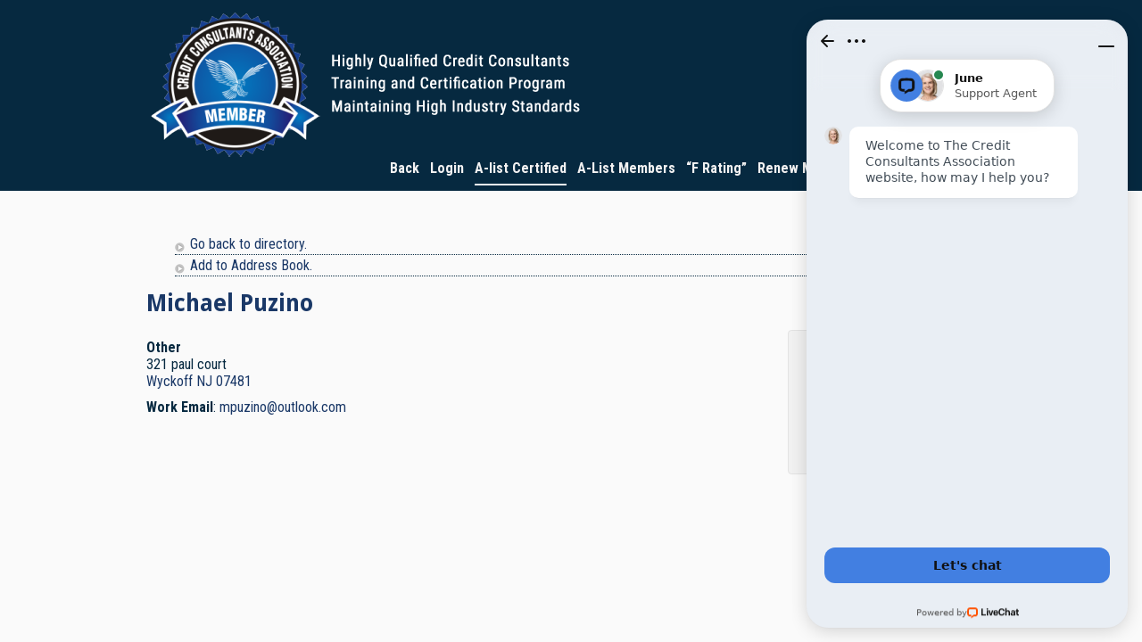

--- FILE ---
content_type: text/html; charset=UTF-8
request_url: https://ccasite.org/members/find-a-list-consultants/name/michael-puzino/
body_size: 11325
content:
<!doctype html>
<!--[if lt IE 7]> <html class="no-js ie6" lang="en"> <![endif]-->
<!--[if IE 7]>    <html class="no-js ie7" lang="en"> <![endif]-->
<!--[if IE 8]>    <html class="no-js ie8" lang="en"> <![endif]-->
<!--[if gt IE 8]><!-->
<html class="no-js" lang="en-US"> <!--<![endif]-->
<head>
<meta charset="utf-8" />

<!-- Always force latest IE rendering engine (even in intranet) & Chrome Frame -->
<meta http-equiv="X-UA-Compatible" content="IE=edge,chrome=1" />
<link href='https://fonts.googleapis.com/css?family=Roboto+Condensed:400,700,700italic,400italic,300italic,300' rel='stylesheet' type='text/css'>
<link href='https://cdnjs.cloudflare.com/ajax/libs/Buttons/2.0.0/css/buttons.min.css' rel='stylesheet' type='text/css'>
<link href="http://maxcdn.bootstrapcdn.com/font-awesome/4.1.0/css/font-awesome.min.css" rel="stylesheet" type="text/css">

<title>Michael Puzino | A-list Board Certified ConsultantsCredit Consultants Association</title>

<meta name="viewport" content="width=device-width">

<meta name='robots' content='max-image-preview:large' />
<link rel='dns-prefetch' href='//wordpress.livechat.com' />
<link rel='dns-prefetch' href='//netdna.bootstrapcdn.com' />
<link rel='dns-prefetch' href='//fonts.googleapis.com' />
<script type="text/javascript">
window._wpemojiSettings = {"baseUrl":"https:\/\/s.w.org\/images\/core\/emoji\/14.0.0\/72x72\/","ext":".png","svgUrl":"https:\/\/s.w.org\/images\/core\/emoji\/14.0.0\/svg\/","svgExt":".svg","source":{"concatemoji":"https:\/\/ccasite.org\/members\/wp-includes\/js\/wp-emoji-release.min.js?ver=6.1.9"}};
/*! This file is auto-generated */
!function(e,a,t){var n,r,o,i=a.createElement("canvas"),p=i.getContext&&i.getContext("2d");function s(e,t){var a=String.fromCharCode,e=(p.clearRect(0,0,i.width,i.height),p.fillText(a.apply(this,e),0,0),i.toDataURL());return p.clearRect(0,0,i.width,i.height),p.fillText(a.apply(this,t),0,0),e===i.toDataURL()}function c(e){var t=a.createElement("script");t.src=e,t.defer=t.type="text/javascript",a.getElementsByTagName("head")[0].appendChild(t)}for(o=Array("flag","emoji"),t.supports={everything:!0,everythingExceptFlag:!0},r=0;r<o.length;r++)t.supports[o[r]]=function(e){if(p&&p.fillText)switch(p.textBaseline="top",p.font="600 32px Arial",e){case"flag":return s([127987,65039,8205,9895,65039],[127987,65039,8203,9895,65039])?!1:!s([55356,56826,55356,56819],[55356,56826,8203,55356,56819])&&!s([55356,57332,56128,56423,56128,56418,56128,56421,56128,56430,56128,56423,56128,56447],[55356,57332,8203,56128,56423,8203,56128,56418,8203,56128,56421,8203,56128,56430,8203,56128,56423,8203,56128,56447]);case"emoji":return!s([129777,127995,8205,129778,127999],[129777,127995,8203,129778,127999])}return!1}(o[r]),t.supports.everything=t.supports.everything&&t.supports[o[r]],"flag"!==o[r]&&(t.supports.everythingExceptFlag=t.supports.everythingExceptFlag&&t.supports[o[r]]);t.supports.everythingExceptFlag=t.supports.everythingExceptFlag&&!t.supports.flag,t.DOMReady=!1,t.readyCallback=function(){t.DOMReady=!0},t.supports.everything||(n=function(){t.readyCallback()},a.addEventListener?(a.addEventListener("DOMContentLoaded",n,!1),e.addEventListener("load",n,!1)):(e.attachEvent("onload",n),a.attachEvent("onreadystatechange",function(){"complete"===a.readyState&&t.readyCallback()})),(e=t.source||{}).concatemoji?c(e.concatemoji):e.wpemoji&&e.twemoji&&(c(e.twemoji),c(e.wpemoji)))}(window,document,window._wpemojiSettings);
</script>
<style type="text/css">
img.wp-smiley,
img.emoji {
	display: inline !important;
	border: none !important;
	box-shadow: none !important;
	height: 1em !important;
	width: 1em !important;
	margin: 0 0.07em !important;
	vertical-align: -0.1em !important;
	background: none !important;
	padding: 0 !important;
}
</style>
	<!-- WP Fusion --><style type="text/css">.woocommerce .product .variations option:disabled { display: none; } </style><link rel='stylesheet' id='pc-color-scheme-stylesheet-css' href='https://ccasite.org/members/wp-content/themes/designfolio-pro/includes/css/color_schemes/blue.css?ver=6.1.9' type='text/css' media='all' />
<link rel='stylesheet' id='pc-theme-stylesheet-css' href='https://ccasite.org/members/wp-content/themes/designfolio-pro/style.css?ver=6.1.9' type='text/css' media='all' />
<link rel='stylesheet' id='wp-block-library-css' href='https://ccasite.org/members/wp-includes/css/dist/block-library/style.min.css?ver=6.1.9' type='text/css' media='all' />
<link rel='stylesheet' id='wishlist-box-basic-blocks-style-css' href='https://ccasite.org/members/wp-content/plugins/wishlist-member/features/box-basic/dist/style.css?ver=6.1.9' type='text/css' media='all' />
<link rel='stylesheet' id='Connections_Directory/Block/Carousel/Style-css' href='//ccasite.org/members/wp-content/plugins/connections/assets/dist/block/carousel/style.css?ver=1711577678' type='text/css' media='all' />
<link rel='stylesheet' id='Connections_Directory/Block/Team/Style-css' href='//ccasite.org/members/wp-content/plugins/connections/assets/dist/block/team/style.css?ver=1711577678' type='text/css' media='all' />
<link rel='stylesheet' id='wc-blocks-vendors-style-css' href='https://ccasite.org/members/wp-content/plugins/woocommerce/packages/woocommerce-blocks/build/wc-blocks-vendors-style.css?ver=9.4.3' type='text/css' media='all' />
<link rel='stylesheet' id='wc-blocks-style-css' href='https://ccasite.org/members/wp-content/plugins/woocommerce/packages/woocommerce-blocks/build/wc-blocks-style.css?ver=9.4.3' type='text/css' media='all' />
<link rel='stylesheet' id='classic-theme-styles-css' href='https://ccasite.org/members/wp-includes/css/classic-themes.min.css?ver=1' type='text/css' media='all' />
<style id='global-styles-inline-css' type='text/css'>
body{--wp--preset--color--black: #000000;--wp--preset--color--cyan-bluish-gray: #abb8c3;--wp--preset--color--white: #ffffff;--wp--preset--color--pale-pink: #f78da7;--wp--preset--color--vivid-red: #cf2e2e;--wp--preset--color--luminous-vivid-orange: #ff6900;--wp--preset--color--luminous-vivid-amber: #fcb900;--wp--preset--color--light-green-cyan: #7bdcb5;--wp--preset--color--vivid-green-cyan: #00d084;--wp--preset--color--pale-cyan-blue: #8ed1fc;--wp--preset--color--vivid-cyan-blue: #0693e3;--wp--preset--color--vivid-purple: #9b51e0;--wp--preset--gradient--vivid-cyan-blue-to-vivid-purple: linear-gradient(135deg,rgba(6,147,227,1) 0%,rgb(155,81,224) 100%);--wp--preset--gradient--light-green-cyan-to-vivid-green-cyan: linear-gradient(135deg,rgb(122,220,180) 0%,rgb(0,208,130) 100%);--wp--preset--gradient--luminous-vivid-amber-to-luminous-vivid-orange: linear-gradient(135deg,rgba(252,185,0,1) 0%,rgba(255,105,0,1) 100%);--wp--preset--gradient--luminous-vivid-orange-to-vivid-red: linear-gradient(135deg,rgba(255,105,0,1) 0%,rgb(207,46,46) 100%);--wp--preset--gradient--very-light-gray-to-cyan-bluish-gray: linear-gradient(135deg,rgb(238,238,238) 0%,rgb(169,184,195) 100%);--wp--preset--gradient--cool-to-warm-spectrum: linear-gradient(135deg,rgb(74,234,220) 0%,rgb(151,120,209) 20%,rgb(207,42,186) 40%,rgb(238,44,130) 60%,rgb(251,105,98) 80%,rgb(254,248,76) 100%);--wp--preset--gradient--blush-light-purple: linear-gradient(135deg,rgb(255,206,236) 0%,rgb(152,150,240) 100%);--wp--preset--gradient--blush-bordeaux: linear-gradient(135deg,rgb(254,205,165) 0%,rgb(254,45,45) 50%,rgb(107,0,62) 100%);--wp--preset--gradient--luminous-dusk: linear-gradient(135deg,rgb(255,203,112) 0%,rgb(199,81,192) 50%,rgb(65,88,208) 100%);--wp--preset--gradient--pale-ocean: linear-gradient(135deg,rgb(255,245,203) 0%,rgb(182,227,212) 50%,rgb(51,167,181) 100%);--wp--preset--gradient--electric-grass: linear-gradient(135deg,rgb(202,248,128) 0%,rgb(113,206,126) 100%);--wp--preset--gradient--midnight: linear-gradient(135deg,rgb(2,3,129) 0%,rgb(40,116,252) 100%);--wp--preset--duotone--dark-grayscale: url('#wp-duotone-dark-grayscale');--wp--preset--duotone--grayscale: url('#wp-duotone-grayscale');--wp--preset--duotone--purple-yellow: url('#wp-duotone-purple-yellow');--wp--preset--duotone--blue-red: url('#wp-duotone-blue-red');--wp--preset--duotone--midnight: url('#wp-duotone-midnight');--wp--preset--duotone--magenta-yellow: url('#wp-duotone-magenta-yellow');--wp--preset--duotone--purple-green: url('#wp-duotone-purple-green');--wp--preset--duotone--blue-orange: url('#wp-duotone-blue-orange');--wp--preset--font-size--small: 13px;--wp--preset--font-size--medium: 20px;--wp--preset--font-size--large: 36px;--wp--preset--font-size--x-large: 42px;--wp--preset--spacing--20: 0.44rem;--wp--preset--spacing--30: 0.67rem;--wp--preset--spacing--40: 1rem;--wp--preset--spacing--50: 1.5rem;--wp--preset--spacing--60: 2.25rem;--wp--preset--spacing--70: 3.38rem;--wp--preset--spacing--80: 5.06rem;}:where(.is-layout-flex){gap: 0.5em;}body .is-layout-flow > .alignleft{float: left;margin-inline-start: 0;margin-inline-end: 2em;}body .is-layout-flow > .alignright{float: right;margin-inline-start: 2em;margin-inline-end: 0;}body .is-layout-flow > .aligncenter{margin-left: auto !important;margin-right: auto !important;}body .is-layout-constrained > .alignleft{float: left;margin-inline-start: 0;margin-inline-end: 2em;}body .is-layout-constrained > .alignright{float: right;margin-inline-start: 2em;margin-inline-end: 0;}body .is-layout-constrained > .aligncenter{margin-left: auto !important;margin-right: auto !important;}body .is-layout-constrained > :where(:not(.alignleft):not(.alignright):not(.alignfull)){max-width: var(--wp--style--global--content-size);margin-left: auto !important;margin-right: auto !important;}body .is-layout-constrained > .alignwide{max-width: var(--wp--style--global--wide-size);}body .is-layout-flex{display: flex;}body .is-layout-flex{flex-wrap: wrap;align-items: center;}body .is-layout-flex > *{margin: 0;}:where(.wp-block-columns.is-layout-flex){gap: 2em;}.has-black-color{color: var(--wp--preset--color--black) !important;}.has-cyan-bluish-gray-color{color: var(--wp--preset--color--cyan-bluish-gray) !important;}.has-white-color{color: var(--wp--preset--color--white) !important;}.has-pale-pink-color{color: var(--wp--preset--color--pale-pink) !important;}.has-vivid-red-color{color: var(--wp--preset--color--vivid-red) !important;}.has-luminous-vivid-orange-color{color: var(--wp--preset--color--luminous-vivid-orange) !important;}.has-luminous-vivid-amber-color{color: var(--wp--preset--color--luminous-vivid-amber) !important;}.has-light-green-cyan-color{color: var(--wp--preset--color--light-green-cyan) !important;}.has-vivid-green-cyan-color{color: var(--wp--preset--color--vivid-green-cyan) !important;}.has-pale-cyan-blue-color{color: var(--wp--preset--color--pale-cyan-blue) !important;}.has-vivid-cyan-blue-color{color: var(--wp--preset--color--vivid-cyan-blue) !important;}.has-vivid-purple-color{color: var(--wp--preset--color--vivid-purple) !important;}.has-black-background-color{background-color: var(--wp--preset--color--black) !important;}.has-cyan-bluish-gray-background-color{background-color: var(--wp--preset--color--cyan-bluish-gray) !important;}.has-white-background-color{background-color: var(--wp--preset--color--white) !important;}.has-pale-pink-background-color{background-color: var(--wp--preset--color--pale-pink) !important;}.has-vivid-red-background-color{background-color: var(--wp--preset--color--vivid-red) !important;}.has-luminous-vivid-orange-background-color{background-color: var(--wp--preset--color--luminous-vivid-orange) !important;}.has-luminous-vivid-amber-background-color{background-color: var(--wp--preset--color--luminous-vivid-amber) !important;}.has-light-green-cyan-background-color{background-color: var(--wp--preset--color--light-green-cyan) !important;}.has-vivid-green-cyan-background-color{background-color: var(--wp--preset--color--vivid-green-cyan) !important;}.has-pale-cyan-blue-background-color{background-color: var(--wp--preset--color--pale-cyan-blue) !important;}.has-vivid-cyan-blue-background-color{background-color: var(--wp--preset--color--vivid-cyan-blue) !important;}.has-vivid-purple-background-color{background-color: var(--wp--preset--color--vivid-purple) !important;}.has-black-border-color{border-color: var(--wp--preset--color--black) !important;}.has-cyan-bluish-gray-border-color{border-color: var(--wp--preset--color--cyan-bluish-gray) !important;}.has-white-border-color{border-color: var(--wp--preset--color--white) !important;}.has-pale-pink-border-color{border-color: var(--wp--preset--color--pale-pink) !important;}.has-vivid-red-border-color{border-color: var(--wp--preset--color--vivid-red) !important;}.has-luminous-vivid-orange-border-color{border-color: var(--wp--preset--color--luminous-vivid-orange) !important;}.has-luminous-vivid-amber-border-color{border-color: var(--wp--preset--color--luminous-vivid-amber) !important;}.has-light-green-cyan-border-color{border-color: var(--wp--preset--color--light-green-cyan) !important;}.has-vivid-green-cyan-border-color{border-color: var(--wp--preset--color--vivid-green-cyan) !important;}.has-pale-cyan-blue-border-color{border-color: var(--wp--preset--color--pale-cyan-blue) !important;}.has-vivid-cyan-blue-border-color{border-color: var(--wp--preset--color--vivid-cyan-blue) !important;}.has-vivid-purple-border-color{border-color: var(--wp--preset--color--vivid-purple) !important;}.has-vivid-cyan-blue-to-vivid-purple-gradient-background{background: var(--wp--preset--gradient--vivid-cyan-blue-to-vivid-purple) !important;}.has-light-green-cyan-to-vivid-green-cyan-gradient-background{background: var(--wp--preset--gradient--light-green-cyan-to-vivid-green-cyan) !important;}.has-luminous-vivid-amber-to-luminous-vivid-orange-gradient-background{background: var(--wp--preset--gradient--luminous-vivid-amber-to-luminous-vivid-orange) !important;}.has-luminous-vivid-orange-to-vivid-red-gradient-background{background: var(--wp--preset--gradient--luminous-vivid-orange-to-vivid-red) !important;}.has-very-light-gray-to-cyan-bluish-gray-gradient-background{background: var(--wp--preset--gradient--very-light-gray-to-cyan-bluish-gray) !important;}.has-cool-to-warm-spectrum-gradient-background{background: var(--wp--preset--gradient--cool-to-warm-spectrum) !important;}.has-blush-light-purple-gradient-background{background: var(--wp--preset--gradient--blush-light-purple) !important;}.has-blush-bordeaux-gradient-background{background: var(--wp--preset--gradient--blush-bordeaux) !important;}.has-luminous-dusk-gradient-background{background: var(--wp--preset--gradient--luminous-dusk) !important;}.has-pale-ocean-gradient-background{background: var(--wp--preset--gradient--pale-ocean) !important;}.has-electric-grass-gradient-background{background: var(--wp--preset--gradient--electric-grass) !important;}.has-midnight-gradient-background{background: var(--wp--preset--gradient--midnight) !important;}.has-small-font-size{font-size: var(--wp--preset--font-size--small) !important;}.has-medium-font-size{font-size: var(--wp--preset--font-size--medium) !important;}.has-large-font-size{font-size: var(--wp--preset--font-size--large) !important;}.has-x-large-font-size{font-size: var(--wp--preset--font-size--x-large) !important;}
.wp-block-navigation a:where(:not(.wp-element-button)){color: inherit;}
:where(.wp-block-columns.is-layout-flex){gap: 2em;}
.wp-block-pullquote{font-size: 1.5em;line-height: 1.6;}
</style>
<link rel='stylesheet' id='dashicons-css' href='https://ccasite.org/members/wp-includes/css/dashicons.min.css?ver=6.1.9' type='text/css' media='all' />
<link rel='stylesheet' id='LeadConnector-css' href='https://ccasite.org/members/wp-content/plugins/leadconnector/public/css/lc-public.css?ver=3.0.10.1' type='text/css' media='all' />
<link rel='stylesheet' id='prefix-font-awesome-css' href='//netdna.bootstrapcdn.com/font-awesome/3.2.0/css/font-awesome.min.css?ver=3.2.0' type='text/css' media='all' />
<link rel='stylesheet' id='wonderplugin-carousel-engine-css-css' href='https://ccasite.org/members/wp-content/plugins/wonderplugin-carousel/engine/wonderplugincarouselengine.css?ver=6.1.9' type='text/css' media='all' />
<link rel='stylesheet' id='woocommerce-layout-css' href='https://ccasite.org/members/wp-content/plugins/woocommerce/assets/css/woocommerce-layout.css?ver=7.4.0' type='text/css' media='all' />
<link rel='stylesheet' id='woocommerce-smallscreen-css' href='https://ccasite.org/members/wp-content/plugins/woocommerce/assets/css/woocommerce-smallscreen.css?ver=7.4.0' type='text/css' media='only screen and (max-width: 768px)' />
<link rel='stylesheet' id='woocommerce-general-css' href='https://ccasite.org/members/wp-content/plugins/woocommerce/assets/css/woocommerce.css?ver=7.4.0' type='text/css' media='all' />
<style id='woocommerce-inline-inline-css' type='text/css'>
.woocommerce form .form-row .required { visibility: visible; }
</style>
<link rel='stylesheet' id='wp-rest-user-css' href='https://ccasite.org/members/wp-content/plugins/wp-rest-user/public/css/wp-rest-user-public.css?ver=1.4.3' type='text/css' media='all' />
<link rel='stylesheet' id='wt-import-export-for-woo-css' href='https://ccasite.org/members/wp-content/plugins/wt-import-export-for-woo/public/css/wt-import-export-for-woo-public.css?ver=1.1.2' type='text/css' media='all' />
<link rel='stylesheet' id='fancybox-stylesheet-css' href='https://ccasite.org/members/wp-content/themes/designfolio-pro/api/js/lightboxes/fancybox-1.3.4/jquery.fancybox-1.3.4.css?ver=6.1.9' type='text/css' media='all' />
<link rel='stylesheet' id='Droid+Sans:400,700-css' href='https://fonts.googleapis.com/css?family=Droid+Sans%3A400%2C700&#038;ver=6.1.9' type='text/css' media='all' />
<link rel='stylesheet' id='cn-public-css' href='//ccasite.org/members/wp-content/plugins/connections/assets/dist/frontend/style.css?ver=10.4.65-1711577678' type='text/css' media='all' />
<link rel='stylesheet' id='cnt-cmap-css' href='//ccasite.org/members/wp-content/plugins/connections-cmap/cmap.min.css?ver=5.6' type='text/css' media='all' />
<link rel='stylesheet' id='cnt-gridder-css' href='//ccasite.org/members/wp-content/plugins/connections-gridder/gridder.min.css?ver=1.5' type='text/css' media='all' />
<link rel='stylesheet' id='cnt-profile-css' href='//ccasite.org/members/wp-content/plugins/connections/templates/profile/profile.css?ver=3.0' type='text/css' media='all' />
<link rel='stylesheet' id='cnt-excerpt-plus-css' href='//ccasite.org/members/wp-content/plugins/excerpt-plus/excerpt-plus.min.css?ver=1.0.2' type='text/css' media='all' />
<link rel='stylesheet' id='cnt_excerpt-plus-css-css' href='https://ccasite.org/members/wp-content/plugins/excerpt-plus/excerpt-plus.min.css?ver=1.0.2' type='text/css' media='all' />
<link rel='stylesheet' id='cnt-excerpt-css' href='//ccasite.org/members/wp-content/plugins/excerpt/excerpt.min.css?ver=2.0.1' type='text/css' media='all' />
<link rel='stylesheet' id='cnt_excerpt-css-css' href='https://ccasite.org/members/wp-content/plugins/excerpt/excerpt.min.css?ver=2.0.1' type='text/css' media='all' />
<link rel='stylesheet' id='cnt-market-css' href='//ccasite.org/members/wp-content/plugins/market/market.min.css?ver=3.0.1' type='text/css' media='all' />
<link rel='stylesheet' id='cnt_market-css-css' href='https://ccasite.org/members/wp-content/plugins/market/market.min.css?ver=3.0.1' type='text/css' media='all' />
<link rel='stylesheet' id='cnt_market_card_single-css-css' href='https://ccasite.org/members/wp-content/plugins/market/card-single.css?ver=3.0.1' type='text/css' media='all' />
<link rel='stylesheet' id='cnt-slim-plus-css' href='//ccasite.org/members/wp-content/plugins/slim-plus/slim-plus.min.css?ver=1.0.1' type='text/css' media='all' />
<link rel='stylesheet' id='cnt_slim-plus-css-css' href='https://ccasite.org/members/wp-content/plugins/slim-plus/slim-plus.min.css?ver=1.0.1' type='text/css' media='all' />
<link rel='stylesheet' id='cnt-slim-css' href='//ccasite.org/members/wp-content/plugins/slim/slim.min.css?ver=2.0' type='text/css' media='all' />
<link rel='stylesheet' id='cnt_slim-css-css' href='https://ccasite.org/members/wp-content/plugins/slim/slim.min.css?ver=2.0' type='text/css' media='all' />
<link rel='stylesheet' id='cnt-tile-plus-css' href='//ccasite.org/members/wp-content/plugins/tile-plus/tile-plus.min.css?ver=3.0.1' type='text/css' media='all' />
<link rel='stylesheet' id='cnt-tile-css' href='//ccasite.org/members/wp-content/plugins/tile/tile.min.css?ver=3.0' type='text/css' media='all' />
<link rel='stylesheet' id='cnbh-public-css' href='//ccasite.org/members/wp-content/plugins/connections-business-directory-hours/assets/css/cnbh-public.min.css?ver=1.2.1' type='text/css' media='all' />
<link rel='stylesheet' id='cn-brandicons-css' href='//ccasite.org/members/wp-content/plugins/connections/assets/vendor/icomoon-brands/style.css?ver=10.4.65' type='text/css' media='all' />
<link rel='stylesheet' id='leaflet-css' href='//ccasite.org/members/wp-content/plugins/connections/assets/vendor/leaflet/leaflet.css?ver=1.7.1' type='text/css' media='all' />
<link rel='stylesheet' id='leaflet-control-geocoder-css' href='//ccasite.org/members/wp-content/plugins/connections/assets/vendor/leaflet/geocoder/Control.Geocoder.css?ver=2.4.0' type='text/css' media='all' />
<link rel='stylesheet' id='cn-chosen-css' href='//ccasite.org/members/wp-content/plugins/connections/assets/vendor/chosen/chosen.min.css?ver=1.8.7' type='text/css' media='all' />
<link rel='stylesheet' id='wlm3_frontend_css-css' href='https://ccasite.org/members/wp-content/plugins/wishlist-member/ui/css/frontend.css?ver=3.25.1' type='text/css' media='all' />
<link rel='stylesheet' id='cn-form-user-css' href='https://ccasite.org/members/wp-content/plugins/connections-form//css/cn-form-user.css?ver=1.0.2' type='text/css' media='all' />
<script type='text/javascript' src='https://ccasite.org/members/wp-includes/js/jquery/jquery.min.js?ver=3.6.1' id='jquery-core-js'></script>
<script type='text/javascript' src='https://ccasite.org/members/wp-includes/js/jquery/jquery-migrate.min.js?ver=3.3.2' id='jquery-migrate-js'></script>
<script type='text/javascript' src='https://ccasite.org/members/wp-includes/js/dist/vendor/regenerator-runtime.min.js?ver=0.13.9' id='regenerator-runtime-js'></script>
<script type='text/javascript' src='https://ccasite.org/members/wp-includes/js/dist/vendor/wp-polyfill.min.js?ver=3.15.0' id='wp-polyfill-js'></script>
<script type='text/javascript' src='https://ccasite.org/members/wp-includes/js/dist/hooks.min.js?ver=4169d3cf8e8d95a3d6d5' id='wp-hooks-js'></script>
<script type='text/javascript' src='https://ccasite.org/members/wp-includes/js/dist/i18n.min.js?ver=9e794f35a71bb98672ae' id='wp-i18n-js'></script>
<script type='text/javascript' id='wp-i18n-js-after'>
wp.i18n.setLocaleData( { 'text direction\u0004ltr': [ 'ltr' ] } );
</script>
<script type='text/javascript' src='https://ccasite.org/members/wp-content/plugins/wishlist-member/features/box-basic/dist/script.js?ver=1.0.0' id='wishlist-box-basic-blocks-script-js'></script>
<script type='text/javascript' src='https://ccasite.org/members/wp-content/plugins/wonderplugin-carousel/engine/wonderplugincarouselskins.js?ver=12.5' id='wonderplugin-carousel-skins-script-js'></script>
<script type='text/javascript' src='https://ccasite.org/members/wp-content/plugins/wonderplugin-carousel/engine/wonderplugincarousel.js?ver=12.5' id='wonderplugin-carousel-script-js'></script>
<script type='text/javascript' src='https://ccasite.org/members/wp-content/plugins/wp-rest-user/public/js/wp-rest-user-public.js?ver=1.4.3' id='wp-rest-user-js'></script>
<script type='text/javascript' id='text-connect-js-extra'>
/* <![CDATA[ */
var textConnect = {"addons":["woocommerce"],"ajax_url":"https:\/\/ccasite.org\/members\/wp-admin\/admin-ajax.php","visitor":null};
/* ]]> */
</script>
<script type='text/javascript' src='https://ccasite.org/members/wp-content/plugins/wp-live-chat-software-for-wordpress//includes/js/textConnect.js?ver=5.0.8' id='text-connect-js'></script>
<script type='text/javascript' src='https://ccasite.org/members/wp-content/themes/designfolio-pro/api/js/html5/modernizr/modernizr.custom.97935.js?ver=6.1.9' id='pc_modernizr-js'></script>
<script type='text/javascript' src='https://ccasite.org/members/wp-content/themes/designfolio-pro/api/js/html5/modernizr/pc_modernizr_custom.js?ver=6.1.9' id='pc_custom_modernizr-js'></script>
<script type='text/javascript' src='https://ccasite.org/members/wp-content/themes/designfolio-pro/api/js/misc/superfish-1.4.8/js/superfish.js?ver=6.1.9' id='pc_superfish-js'></script>
<script type='text/javascript' src='https://ccasite.org/members/wp-content/themes/designfolio-pro/includes/js/pc_superfish_init.js?ver=6.1.9' id='pc_superfish_init-js'></script>
<script type='text/javascript' src='https://ccasite.org/members/wp-content/themes/designfolio-pro/api/js/lightboxes/fancybox-1.3.4/jquery.fancybox-1.3.4.pack.js?ver=6.1.9' id='fancybox-js'></script>
<script type='text/javascript' src='https://ccasite.org/members/wp-content/themes/designfolio-pro/api/js/presscoders/custom-fancybox.js?ver=6.1.9' id='custom-fancybox-js'></script>
<script type='text/javascript' src='https://ccasite.org/members/wp-content/themes/designfolio-pro/api/js/lightboxes/fancybox-1.3.4/jquery.easing-1.3.pack.js?ver=6.1.9' id='jquery-easing-js'></script>
<script type='text/javascript' src='https://ccasite.org/members/wp-content/themes/designfolio-pro/api/js/lightboxes/fancybox-1.3.4/jquery.mousewheel-3.0.4.pack.js?ver=6.1.9' id='jquery-mousewheel-js'></script>
<script type='text/javascript' src='https://ccasite.org/members/wp-content/themes/designfolio-pro/api/js/sliders/flexslider/jquery.flexslider2.1beta.js?ver=6.1.9' id='flexslider-js-js'></script>
<script type='text/javascript' src='https://ccasite.org/members/wp-content/plugins/connections-rot13/cn_rot13.js?ver=0.1' id='cn_rot13_js-js'></script>
<link rel="https://api.w.org/" href="https://ccasite.org/members/wp-json/" /><link rel="alternate" type="application/json" href="https://ccasite.org/members/wp-json/wp/v2/pages/104" /><link rel="canonical" href="https://ccasite.org/members/find-a-list-consultants/name/michael-puzino/" />
<link rel='shortlink' href='https://ccasite.org/members/?p=104' />
<link rel="alternate" type="application/json+oembed" href="https://ccasite.org/members/wp-json/oembed/1.0/embed?url=https%3A%2F%2Fccasite.org%2Fmembers%2Ffind-a-list-consultants%2F" />
<link rel="alternate" type="text/xml+oembed" href="https://ccasite.org/members/wp-json/oembed/1.0/embed?url=https%3A%2F%2Fccasite.org%2Fmembers%2Ffind-a-list-consultants%2F&#038;format=xml" />
<style>.variation-user_details {display: none !important;}</style>
    <!-- Start of Async ProveSource Code (Wordpress / Woocommerce v3.0.4) --><script>!function(o,i){window.provesrc&&window.console&&console.error&&console.error("ProveSource is included twice in this page."),provesrc=window.provesrc={dq:[],display:function(){this.dq.push(arguments)}},o._provesrcAsyncInit=function(){provesrc.init({apiKey:"eyJhbGciOiJIUzI1NiIsInR5cCI6IkpXVCJ9.eyJhY2NvdW50SWQiOiI2MzZlODg0YTAzMDM0YzE1YzVkZGY1NmEiLCJpYXQiOjE2NjgxODgyMzR9.47NAdnTbax4i1L7DjINcnd_gdjkKkdfpz12JSH496QU",v:"0.0.4"})};var r=i.createElement("script");r.async=!0,r["ch"+"ar"+"set"]="UTF-8",r.src="https://cdn.provesrc.com/provesrc.js";var e=i.getElementsByTagName("script")[0];e.parentNode.insertBefore(r,e)}(window,document);</script><!-- End of Async ProveSource Code -->
			<script type="text/javascript">
var ajaxurl = 'https://ccasite.org/members/wp-admin/admin-ajax.php';
</script>
<!-- Running WishList Member Plus v3.25.1 -->
<link rel="shortcut icon" href="https://ccasite.org/members/wp-content/themes/designfolio-pro/images/favicon.ico" />	<noscript><style>.woocommerce-product-gallery{ opacity: 1 !important; }</style></noscript>
	<link rel="icon" href="https://ccasite.org/members/wp-content/uploads/2015/12/cropped-MemberSeal-32x32.png" sizes="32x32" />
<link rel="icon" href="https://ccasite.org/members/wp-content/uploads/2015/12/cropped-MemberSeal-192x192.png" sizes="192x192" />
<link rel="apple-touch-icon" href="https://ccasite.org/members/wp-content/uploads/2015/12/cropped-MemberSeal-180x180.png" />
<meta name="msapplication-TileImage" content="https://ccasite.org/members/wp-content/uploads/2015/12/cropped-MemberSeal-270x270.png" />
<!--[if IE 8]>
<style type="text/css">
.comment-body, li.pingback, .quote, .avatar, .defaultbtn, .button, .btn, #searchsubmit, #submit, .submit, .post-edit-link, .more-link, input[type="submit"], input[type="text"], textarea, ol.flex-control-nav li a, ol.flex-control-nav li a.active, .flex-direction-nav li a, .post-date, nav.secondary-menu, nav ul ul {
behavior: url(https://ccasite.org/members/wp-content/themes/designfolio-pro/includes/js/PIE.htc);
}
</style>
<![endif]-->

<!-- Designfolio Pro Google web font CSS -->
<style type="text/css">h1, h2, h3, h4 { font-family: 'Droid Sans', serif; }</style>




</head>

<body class="page-template-default page page-id-104 designfolio-pro theme-designfolio-pro woocommerce-no-js">

<div id="body-container">

	
	<div id="header-container">
		<header class="cf">
		
			
			<div id="logo-wrap">
							<div id="site-logo"><a href="https://ccasite.org/members" /><img src="https://ccasite.org/members/wp-content/uploads/2016/04/logo-ccasite-1.png" /></a></div>
			
			</div><!-- #logo-wrap -->

			
		 	  <nav class="primary-menu cf">
		 	     <div class="menu-main-container"><ul id="menu-main" class="menu"><li id="menu-item-2308" class="nmr-logged-out menu-item menu-item-type-custom menu-item-object-custom menu-item-2308"><a href="https://ccasite.org/membership.html">Back</a></li>
<li id="menu-item-3125" class="menu-item menu-item-type-post_type menu-item-object-page menu-item-3125"><a href="https://ccasite.org/members/login/">Login</a></li>
<li id="menu-item-106" class="menu-item menu-item-type-post_type menu-item-object-page current-menu-item page_item page-item-104 current_page_item menu-item-106"><a href="https://ccasite.org/members/find-a-list-consultants/" aria-current="page">A-list Certified</a></li>
<li id="menu-item-254" class="menu-item menu-item-type-post_type menu-item-object-page menu-item-254"><a href="https://ccasite.org/members/a-list-members/">A-List Members</a></li>
<li id="menu-item-5082" class="menu-item menu-item-type-post_type menu-item-object-page menu-item-5082"><a href="https://ccasite.org/members/f-rating/">&#8220;F Rating&#8221;</a></li>
<li id="menu-item-28800" class="menu-item menu-item-type-custom menu-item-object-custom menu-item-28800"><a href="https://ccasite.org/members/product/membership-renew/">Renew Membership</a></li>
<li id="menu-item-237" class="menu-item menu-item-type-custom menu-item-object-custom menu-item-237"><a href="https://ccasite.org/members/dashboard/">Home</a></li>
<li id="menu-item-5843" class="menu-item menu-item-type-custom menu-item-object-custom menu-item-5843"><a href="https://ccasite.org/members/cart/">View Cart</a></li>
</ul></div>		 	  </nav>

			  <nav class="primary-menu-dropdown">
				 <select onchange="if (this.value) window.location.href=this.value"><option selected="selected">-- Main Menu --</option><option value="https://ccasite.org/membership.html">Back</option><option value="https://ccasite.org/members/login/">Login</option><option value="https://ccasite.org/members/find-a-list-consultants/">A-list Certified</option><option value="https://ccasite.org/members/a-list-members/">A-List Members</option><option value="https://ccasite.org/members/f-rating/">&#8220;F Rating&#8221;</option><option value="https://ccasite.org/members/product/membership-renew/">Renew Membership</option><option value="https://ccasite.org/members/dashboard/">Home</option><option value="https://ccasite.org/members/cart/">View Cart</option></select>		 	  </nav>

		 </header>

	</div><!-- #header-container -->

	<div id="container" class="singular-page">

		
		<div id="contentwrap" class="one-col">

			
			<div class="content">

				
				

		
		<div id="post-104" class="singular-page post-104 page type-page status-publish hentry">
		
									<h1 class="page-title entry-title">Michael Puzino &raquo; A-list Board Certified Consultants</h1>								
				<p><!--[if gte mso 9]><xml>
<o:OfficeDocumentSettings>
<o:AllowPNG/>
</o:OfficeDocumentSettings>
</xml><![endif]--></p>
<p><!--[if gte mso 9]><xml>
<w:WordDocument>
<w:View>Normal</w:View>
<w:Zoom>0</w:Zoom>
<w:TrackMoves/>
<w:TrackFormatting/>
<w:PunctuationKerning/>
<w:ValidateAgainstSchemas/>
<w:SaveIfXMLInvalid>false</w:SaveIfXMLInvalid>
<w:IgnoreMixedContent>false</w:IgnoreMixedContent>
<w:AlwaysShowPlaceholderText>false</w:AlwaysShowPlaceholderText>
<w:DoNotPromoteQF/>
<w:LidThemeOther>EN-US</w:LidThemeOther>
<w:LidThemeAsian>X-NONE</w:LidThemeAsian>
<w:LidThemeComplexScript>X-NONE</w:LidThemeComplexScript>
<w:Compatibility>
<w:BreakWrappedTables/>
<w:SnapToGridInCell/>
<w:WrapTextWithPunct/>
<w:UseAsianBreakRules/>
<w:DontGrowAutofit/>
<w:SplitPgBreakAndParaMark/>
<w:EnableOpenTypeKerning/>
<w:DontFlipMirrorIndents/>
<w:OverrideTableStyleHps/>
</w:Compatibility>
<m:mathPr>
<m:mathFont m:val="Cambria Math"/>
<m:brkBin m:val="before"/>
<m:brkBinSub m:val="&#45;-"/>
<m:smallFrac m:val="off"/>
<m:dispDef/>
<m:lMargin m:val="0"/>
<m:rMargin m:val="0"/>
<m:defJc m:val="centerGroup"/>
<m:wrapIndent m:val="1440"/>
<m:intLim m:val="subSup"/>
<m:naryLim m:val="undOvr"/>
</m:mathPr></w:WordDocument>
</xml><![endif]--><!--[if gte mso 9]><xml>
<w:LatentStyles DefLockedState="false" DefUnhideWhenUsed="true"
DefSemiHidden="true" DefQFormat="false" DefPriority="99"
LatentStyleCount="267">
<w:LsdException Locked="false" Priority="0" SemiHidden="false"
UnhideWhenUsed="false" QFormat="true" Name="Normal"/>
<w:LsdException Locked="false" Priority="9" SemiHidden="false"
UnhideWhenUsed="false" QFormat="true" Name="heading 1"/>
<w:LsdException Locked="false" Priority="9" QFormat="true" Name="heading 2"/>
<w:LsdException Locked="false" Priority="9" QFormat="true" Name="heading 3"/>
<w:LsdException Locked="false" Priority="9" QFormat="true" Name="heading 4"/>
<w:LsdException Locked="false" Priority="9" QFormat="true" Name="heading 5"/>
<w:LsdException Locked="false" Priority="9" QFormat="true" Name="heading 6"/>
<w:LsdException Locked="false" Priority="9" QFormat="true" Name="heading 7"/>
<w:LsdException Locked="false" Priority="9" QFormat="true" Name="heading 8"/>
<w:LsdException Locked="false" Priority="9" QFormat="true" Name="heading 9"/>
<w:LsdException Locked="false" Priority="39" Name="toc 1"/>
<w:LsdException Locked="false" Priority="39" Name="toc 2"/>
<w:LsdException Locked="false" Priority="39" Name="toc 3"/>
<w:LsdException Locked="false" Priority="39" Name="toc 4"/>
<w:LsdException Locked="false" Priority="39" Name="toc 5"/>
<w:LsdException Locked="false" Priority="39" Name="toc 6"/>
<w:LsdException Locked="false" Priority="39" Name="toc 7"/>
<w:LsdException Locked="false" Priority="39" Name="toc 8"/>
<w:LsdException Locked="false" Priority="39" Name="toc 9"/>
<w:LsdException Locked="false" Priority="35" QFormat="true" Name="caption"/>
<w:LsdException Locked="false" Priority="10" SemiHidden="false"
UnhideWhenUsed="false" QFormat="true" Name="Title"/>
<w:LsdException Locked="false" Priority="1" Name="Default Paragraph Font"/>
<w:LsdException Locked="false" Priority="11" SemiHidden="false"
UnhideWhenUsed="false" QFormat="true" Name="Subtitle"/>
<w:LsdException Locked="false" Priority="22" SemiHidden="false"
UnhideWhenUsed="false" QFormat="true" Name="Strong"/>
<w:LsdException Locked="false" Priority="20" SemiHidden="false"
UnhideWhenUsed="false" QFormat="true" Name="Emphasis"/>
<w:LsdException Locked="false" Priority="59" SemiHidden="false"
UnhideWhenUsed="false" Name="Table Grid"/>
<w:LsdException Locked="false" UnhideWhenUsed="false" Name="Placeholder Text"/>
<w:LsdException Locked="false" Priority="1" SemiHidden="false"
UnhideWhenUsed="false" QFormat="true" Name="No Spacing"/>
<w:LsdException Locked="false" Priority="60" SemiHidden="false"
UnhideWhenUsed="false" Name="Light Shading"/>
<w:LsdException Locked="false" Priority="61" SemiHidden="false"
UnhideWhenUsed="false" Name="Light List"/>
<w:LsdException Locked="false" Priority="62" SemiHidden="false"
UnhideWhenUsed="false" Name="Light Grid"/>
<w:LsdException Locked="false" Priority="63" SemiHidden="false"
UnhideWhenUsed="false" Name="Medium Shading 1"/>
<w:LsdException Locked="false" Priority="64" SemiHidden="false"
UnhideWhenUsed="false" Name="Medium Shading 2"/>
<w:LsdException Locked="false" Priority="65" SemiHidden="false"
UnhideWhenUsed="false" Name="Medium List 1"/>
<w:LsdException Locked="false" Priority="66" SemiHidden="false"
UnhideWhenUsed="false" Name="Medium List 2"/>
<w:LsdException Locked="false" Priority="67" SemiHidden="false"
UnhideWhenUsed="false" Name="Medium Grid 1"/>
<w:LsdException Locked="false" Priority="68" SemiHidden="false"
UnhideWhenUsed="false" Name="Medium Grid 2"/>
<w:LsdException Locked="false" Priority="69" SemiHidden="false"
UnhideWhenUsed="false" Name="Medium Grid 3"/>
<w:LsdException Locked="false" Priority="70" SemiHidden="false"
UnhideWhenUsed="false" Name="Dark List"/>
<w:LsdException Locked="false" Priority="71" SemiHidden="false"
UnhideWhenUsed="false" Name="Colorful Shading"/>
<w:LsdException Locked="false" Priority="72" SemiHidden="false"
UnhideWhenUsed="false" Name="Colorful List"/>
<w:LsdException Locked="false" Priority="73" SemiHidden="false"
UnhideWhenUsed="false" Name="Colorful Grid"/>
<w:LsdException Locked="false" Priority="60" SemiHidden="false"
UnhideWhenUsed="false" Name="Light Shading Accent 1"/>
<w:LsdException Locked="false" Priority="61" SemiHidden="false"
UnhideWhenUsed="false" Name="Light List Accent 1"/>
<w:LsdException Locked="false" Priority="62" SemiHidden="false"
UnhideWhenUsed="false" Name="Light Grid Accent 1"/>
<w:LsdException Locked="false" Priority="63" SemiHidden="false"
UnhideWhenUsed="false" Name="Medium Shading 1 Accent 1"/>
<w:LsdException Locked="false" Priority="64" SemiHidden="false"
UnhideWhenUsed="false" Name="Medium Shading 2 Accent 1"/>
<w:LsdException Locked="false" Priority="65" SemiHidden="false"
UnhideWhenUsed="false" Name="Medium List 1 Accent 1"/>
<w:LsdException Locked="false" UnhideWhenUsed="false" Name="Revision"/>
<w:LsdException Locked="false" Priority="34" SemiHidden="false"
UnhideWhenUsed="false" QFormat="true" Name="List Paragraph"/>
<w:LsdException Locked="false" Priority="29" SemiHidden="false"
UnhideWhenUsed="false" QFormat="true" Name="Quote"/>
<w:LsdException Locked="false" Priority="30" SemiHidden="false"
UnhideWhenUsed="false" QFormat="true" Name="Intense Quote"/>
<w:LsdException Locked="false" Priority="66" SemiHidden="false"
UnhideWhenUsed="false" Name="Medium List 2 Accent 1"/>
<w:LsdException Locked="false" Priority="67" SemiHidden="false"
UnhideWhenUsed="false" Name="Medium Grid 1 Accent 1"/>
<w:LsdException Locked="false" Priority="68" SemiHidden="false"
UnhideWhenUsed="false" Name="Medium Grid 2 Accent 1"/>
<w:LsdException Locked="false" Priority="69" SemiHidden="false"
UnhideWhenUsed="false" Name="Medium Grid 3 Accent 1"/>
<w:LsdException Locked="false" Priority="70" SemiHidden="false"
UnhideWhenUsed="false" Name="Dark List Accent 1"/>
<w:LsdException Locked="false" Priority="71" SemiHidden="false"
UnhideWhenUsed="false" Name="Colorful Shading Accent 1"/>
<w:LsdException Locked="false" Priority="72" SemiHidden="false"
UnhideWhenUsed="false" Name="Colorful List Accent 1"/>
<w:LsdException Locked="false" Priority="73" SemiHidden="false"
UnhideWhenUsed="false" Name="Colorful Grid Accent 1"/>
<w:LsdException Locked="false" Priority="60" SemiHidden="false"
UnhideWhenUsed="false" Name="Light Shading Accent 2"/>
<w:LsdException Locked="false" Priority="61" SemiHidden="false"
UnhideWhenUsed="false" Name="Light List Accent 2"/>
<w:LsdException Locked="false" Priority="62" SemiHidden="false"
UnhideWhenUsed="false" Name="Light Grid Accent 2"/>
<w:LsdException Locked="false" Priority="63" SemiHidden="false"
UnhideWhenUsed="false" Name="Medium Shading 1 Accent 2"/>
<w:LsdException Locked="false" Priority="64" SemiHidden="false"
UnhideWhenUsed="false" Name="Medium Shading 2 Accent 2"/>
<w:LsdException Locked="false" Priority="65" SemiHidden="false"
UnhideWhenUsed="false" Name="Medium List 1 Accent 2"/>
<w:LsdException Locked="false" Priority="66" SemiHidden="false"
UnhideWhenUsed="false" Name="Medium List 2 Accent 2"/>
<w:LsdException Locked="false" Priority="67" SemiHidden="false"
UnhideWhenUsed="false" Name="Medium Grid 1 Accent 2"/>
<w:LsdException Locked="false" Priority="68" SemiHidden="false"
UnhideWhenUsed="false" Name="Medium Grid 2 Accent 2"/>
<w:LsdException Locked="false" Priority="69" SemiHidden="false"
UnhideWhenUsed="false" Name="Medium Grid 3 Accent 2"/>
<w:LsdException Locked="false" Priority="70" SemiHidden="false"
UnhideWhenUsed="false" Name="Dark List Accent 2"/>
<w:LsdException Locked="false" Priority="71" SemiHidden="false"
UnhideWhenUsed="false" Name="Colorful Shading Accent 2"/>
<w:LsdException Locked="false" Priority="72" SemiHidden="false"
UnhideWhenUsed="false" Name="Colorful List Accent 2"/>
<w:LsdException Locked="false" Priority="73" SemiHidden="false"
UnhideWhenUsed="false" Name="Colorful Grid Accent 2"/>
<w:LsdException Locked="false" Priority="60" SemiHidden="false"
UnhideWhenUsed="false" Name="Light Shading Accent 3"/>
<w:LsdException Locked="false" Priority="61" SemiHidden="false"
UnhideWhenUsed="false" Name="Light List Accent 3"/>
<w:LsdException Locked="false" Priority="62" SemiHidden="false"
UnhideWhenUsed="false" Name="Light Grid Accent 3"/>
<w:LsdException Locked="false" Priority="63" SemiHidden="false"
UnhideWhenUsed="false" Name="Medium Shading 1 Accent 3"/>
<w:LsdException Locked="false" Priority="64" SemiHidden="false"
UnhideWhenUsed="false" Name="Medium Shading 2 Accent 3"/>
<w:LsdException Locked="false" Priority="65" SemiHidden="false"
UnhideWhenUsed="false" Name="Medium List 1 Accent 3"/>
<w:LsdException Locked="false" Priority="66" SemiHidden="false"
UnhideWhenUsed="false" Name="Medium List 2 Accent 3"/>
<w:LsdException Locked="false" Priority="67" SemiHidden="false"
UnhideWhenUsed="false" Name="Medium Grid 1 Accent 3"/>
<w:LsdException Locked="false" Priority="68" SemiHidden="false"
UnhideWhenUsed="false" Name="Medium Grid 2 Accent 3"/>
<w:LsdException Locked="false" Priority="69" SemiHidden="false"
UnhideWhenUsed="false" Name="Medium Grid 3 Accent 3"/>
<w:LsdException Locked="false" Priority="70" SemiHidden="false"
UnhideWhenUsed="false" Name="Dark List Accent 3"/>
<w:LsdException Locked="false" Priority="71" SemiHidden="false"
UnhideWhenUsed="false" Name="Colorful Shading Accent 3"/>
<w:LsdException Locked="false" Priority="72" SemiHidden="false"
UnhideWhenUsed="false" Name="Colorful List Accent 3"/>
<w:LsdException Locked="false" Priority="73" SemiHidden="false"
UnhideWhenUsed="false" Name="Colorful Grid Accent 3"/>
<w:LsdException Locked="false" Priority="60" SemiHidden="false"
UnhideWhenUsed="false" Name="Light Shading Accent 4"/>
<w:LsdException Locked="false" Priority="61" SemiHidden="false"
UnhideWhenUsed="false" Name="Light List Accent 4"/>
<w:LsdException Locked="false" Priority="62" SemiHidden="false"
UnhideWhenUsed="false" Name="Light Grid Accent 4"/>
<w:LsdException Locked="false" Priority="63" SemiHidden="false"
UnhideWhenUsed="false" Name="Medium Shading 1 Accent 4"/>
<w:LsdException Locked="false" Priority="64" SemiHidden="false"
UnhideWhenUsed="false" Name="Medium Shading 2 Accent 4"/>
<w:LsdException Locked="false" Priority="65" SemiHidden="false"
UnhideWhenUsed="false" Name="Medium List 1 Accent 4"/>
<w:LsdException Locked="false" Priority="66" SemiHidden="false"
UnhideWhenUsed="false" Name="Medium List 2 Accent 4"/>
<w:LsdException Locked="false" Priority="67" SemiHidden="false"
UnhideWhenUsed="false" Name="Medium Grid 1 Accent 4"/>
<w:LsdException Locked="false" Priority="68" SemiHidden="false"
UnhideWhenUsed="false" Name="Medium Grid 2 Accent 4"/>
<w:LsdException Locked="false" Priority="69" SemiHidden="false"
UnhideWhenUsed="false" Name="Medium Grid 3 Accent 4"/>
<w:LsdException Locked="false" Priority="70" SemiHidden="false"
UnhideWhenUsed="false" Name="Dark List Accent 4"/>
<w:LsdException Locked="false" Priority="71" SemiHidden="false"
UnhideWhenUsed="false" Name="Colorful Shading Accent 4"/>
<w:LsdException Locked="false" Priority="72" SemiHidden="false"
UnhideWhenUsed="false" Name="Colorful List Accent 4"/>
<w:LsdException Locked="false" Priority="73" SemiHidden="false"
UnhideWhenUsed="false" Name="Colorful Grid Accent 4"/>
<w:LsdException Locked="false" Priority="60" SemiHidden="false"
UnhideWhenUsed="false" Name="Light Shading Accent 5"/>
<w:LsdException Locked="false" Priority="61" SemiHidden="false"
UnhideWhenUsed="false" Name="Light List Accent 5"/>
<w:LsdException Locked="false" Priority="62" SemiHidden="false"
UnhideWhenUsed="false" Name="Light Grid Accent 5"/>
<w:LsdException Locked="false" Priority="63" SemiHidden="false"
UnhideWhenUsed="false" Name="Medium Shading 1 Accent 5"/>
<w:LsdException Locked="false" Priority="64" SemiHidden="false"
UnhideWhenUsed="false" Name="Medium Shading 2 Accent 5"/>
<w:LsdException Locked="false" Priority="65" SemiHidden="false"
UnhideWhenUsed="false" Name="Medium List 1 Accent 5"/>
<w:LsdException Locked="false" Priority="66" SemiHidden="false"
UnhideWhenUsed="false" Name="Medium List 2 Accent 5"/>
<w:LsdException Locked="false" Priority="67" SemiHidden="false"
UnhideWhenUsed="false" Name="Medium Grid 1 Accent 5"/>
<w:LsdException Locked="false" Priority="68" SemiHidden="false"
UnhideWhenUsed="false" Name="Medium Grid 2 Accent 5"/>
<w:LsdException Locked="false" Priority="69" SemiHidden="false"
UnhideWhenUsed="false" Name="Medium Grid 3 Accent 5"/>
<w:LsdException Locked="false" Priority="70" SemiHidden="false"
UnhideWhenUsed="false" Name="Dark List Accent 5"/>
<w:LsdException Locked="false" Priority="71" SemiHidden="false"
UnhideWhenUsed="false" Name="Colorful Shading Accent 5"/>
<w:LsdException Locked="false" Priority="72" SemiHidden="false"
UnhideWhenUsed="false" Name="Colorful List Accent 5"/>
<w:LsdException Locked="false" Priority="73" SemiHidden="false"
UnhideWhenUsed="false" Name="Colorful Grid Accent 5"/>
<w:LsdException Locked="false" Priority="60" SemiHidden="false"
UnhideWhenUsed="false" Name="Light Shading Accent 6"/>
<w:LsdException Locked="false" Priority="61" SemiHidden="false"
UnhideWhenUsed="false" Name="Light List Accent 6"/>
<w:LsdException Locked="false" Priority="62" SemiHidden="false"
UnhideWhenUsed="false" Name="Light Grid Accent 6"/>
<w:LsdException Locked="false" Priority="63" SemiHidden="false"
UnhideWhenUsed="false" Name="Medium Shading 1 Accent 6"/>
<w:LsdException Locked="false" Priority="64" SemiHidden="false"
UnhideWhenUsed="false" Name="Medium Shading 2 Accent 6"/>
<w:LsdException Locked="false" Priority="65" SemiHidden="false"
UnhideWhenUsed="false" Name="Medium List 1 Accent 6"/>
<w:LsdException Locked="false" Priority="66" SemiHidden="false"
UnhideWhenUsed="false" Name="Medium List 2 Accent 6"/>
<w:LsdException Locked="false" Priority="67" SemiHidden="false"
UnhideWhenUsed="false" Name="Medium Grid 1 Accent 6"/>
<w:LsdException Locked="false" Priority="68" SemiHidden="false"
UnhideWhenUsed="false" Name="Medium Grid 2 Accent 6"/>
<w:LsdException Locked="false" Priority="69" SemiHidden="false"
UnhideWhenUsed="false" Name="Medium Grid 3 Accent 6"/>
<w:LsdException Locked="false" Priority="70" SemiHidden="false"
UnhideWhenUsed="false" Name="Dark List Accent 6"/>
<w:LsdException Locked="false" Priority="71" SemiHidden="false"
UnhideWhenUsed="false" Name="Colorful Shading Accent 6"/>
<w:LsdException Locked="false" Priority="72" SemiHidden="false"
UnhideWhenUsed="false" Name="Colorful List Accent 6"/>
<w:LsdException Locked="false" Priority="73" SemiHidden="false"
UnhideWhenUsed="false" Name="Colorful Grid Accent 6"/>
<w:LsdException Locked="false" Priority="19" SemiHidden="false"
UnhideWhenUsed="false" QFormat="true" Name="Subtle Emphasis"/>
<w:LsdException Locked="false" Priority="21" SemiHidden="false"
UnhideWhenUsed="false" QFormat="true" Name="Intense Emphasis"/>
<w:LsdException Locked="false" Priority="31" SemiHidden="false"
UnhideWhenUsed="false" QFormat="true" Name="Subtle Reference"/>
<w:LsdException Locked="false" Priority="32" SemiHidden="false"
UnhideWhenUsed="false" QFormat="true" Name="Intense Reference"/>
<w:LsdException Locked="false" Priority="33" SemiHidden="false"
UnhideWhenUsed="false" QFormat="true" Name="Book Title"/>
<w:LsdException Locked="false" Priority="37" Name="Bibliography"/>
<w:LsdException Locked="false" Priority="39" QFormat="true" Name="TOC Heading"/>
</w:LatentStyles>
</xml><![endif]--><!--[if gte mso 10]>



<style>
 /* Style Definitions */
 table.MsoNormalTable
	{mso-style-name:"Table Normal";
	mso-tstyle-rowband-size:0;
	mso-tstyle-colband-size:0;
	mso-style-noshow:yes;
	mso-style-priority:99;
	mso-style-parent:"";
	mso-padding-alt:0in 5.4pt 0in 5.4pt;
	mso-para-margin:0in;
	mso-para-margin-bottom:.0001pt;
	mso-pagination:widow-orphan;
	font-size:11.0pt;
	font-family:"Calibri","sans-serif";
	mso-ascii-font-family:Calibri;
	mso-ascii-theme-font:minor-latin;
	mso-hansi-font-family:Calibri;
	mso-hansi-theme-font:minor-latin;}
</style>



<![endif]--></p>
<p class="MsoNormal"><span style="font-family: 'Courier New';"><div id="cn-top" style="position: absolute; top: 0; right: 0;"></div><div class="cn-list" id="cn-list" data-connections-version="10.4.65-0.7"><div class="cn-template cn-cmap cn-template-is-single" id="cn-cmap" data-template-version="5.6"><div class="cn-list-head">


<form class="cn-form" id="cn-cat-select" action="/members/find-a-list-consultants/" method="get"></form></div>
<div class="cn-list-body" id="cn-list-body">
<ul id="cn-entry-actions">
	<li class="cn-entry-action-item" id="cn-entry-action-back"><a href="https://ccasite.org/members/find-a-list-consultants/">Go back to directory.</a></li>
	<li class="cn-entry-action-item" id="cn-entry-action-vcard"><span class="vcard-block"><a title="Download vCard" rel="nofollow" href="https://ccasite.org/members/find-a-list-consultants/name/michael-puzino/vcard/">Add to Address Book.</a></span>
</li>
</ul>
<div class="cn-list-item cn-list-item-is-single vcard individual a-rating-board-certified a-rating-member score_certified" id="michael-puzino" data-entry-type="individual" data-entry-id="5642" data-entry-slug="michael-puzino"><div id="entry-id-564269445e180e6f7" class="cn-entry-single">

	<h2><span class="fn n notranslate"> <span class="given-name">Michael</span> <span class="family-name">Puzino</span></span>
</h2>

	<div class="cn-left">

		<div style="margin-bottom: 10px;">

			
		</div>

		<div style="margin-bottom: 10px;">
			<span class="address-block"><span class="adr cn-address"><span class="address-name">Other</span> <span class="street-address notranslate">321 paul court</span> <span class="locality"><a title="Wyckoff" href="https://ccasite.org/members/find-a-list-consultants/locality/Wyckoff/">Wyckoff</a></span> <span class="region"><a title="NJ" href="https://ccasite.org/members/find-a-list-consultants/region/NJ/">NJ</a></span> <span class="postal-code"><a title="07481" href="https://ccasite.org/members/find-a-list-consultants/postal-code/07481/">07481</a></span> <span class="type" style="display: none;">postal</span></span></span>
<span class="email-address-block">
<span class="email cn-email-address"><span class="email-name">Work Email</span><span class="cn-separator">:</span> <span class="email-address"><script type="text/javascript">
					/* <![CDATA[ */
	 				cnROT13.writeROT13("<n pynff=\"inyhr\" gvgyr=\"Zvpunry Chmvab jbex rznvy\056\" uers=\"znvygb:zchmvab\100bhgybbx\056pbz\">zchmvab\100bhgybbx\056pbz<\057n>");
					/* ]]-> */
	 				</script><noscript><span style="unicode-bidi: bidi-override; direction:rtl;">&#109;oc.k&#111;&#111;&#108;tu&#111;&#64;&#111;&#110;&#105;zu&#112;m</span></noscript></span><span class="type" style="display: none;">INTERNET</span></span>
</span>
		</div>

	</div>

	<div class="cn-right">

		<span class="cn-image-style" style="display: inline-block;"><span class="cn-image-logo cn-image-none" style="width: 225px; display: inline-block; padding-bottom: calc(150 / 225 * 100%);"><span>No Image Available</span></span></span>

	</div>

	<div class="cn-clear"></div>

	
	<div class="cn-clear" style="display:table;margin: 10px 0;width:100%;">
		<div style="display:table-cell;vertical-align:middle;">
					</div>
		<div style="display:table-cell;text-align:right;vertical-align:middle;">
					</div>
	</div>
</div>

</div>
</div>
<div class="cn-list-foot">

</div>

</div>

</div></span></p>
				
		</div> <!-- post-item -->

		
<div id="comments">
	


</div><!-- #comments -->

			
	
			</div><!-- .content -->

					
		</div><!-- #contentwrap -->
	
	</div><!-- #container -->

        		<footer>
		    
	</footer>
</div><!-- #body-container -->

<script type="text/javascript">
jQuery(function($) {
		});
</script>
		<script>var _beeketing = JSON.parse('{\"wc_version\":\"7.4.0\",\"wp_version\":\"6.1.9\",\"plugin_version\":\"3.8.16\",\"php_version\":\"7.4.33\",\"cart\":{\"fragments\":null,\"cart_hash\":null,\"token\":\"\",\"item_count\":0,\"subtotal_price\":0,\"total_price\":0,\"items\":[]},\"page_url\":{\"home\":\"https:\\/\\/ccasite.org\\/members\\/shop\\/\",\"cart\":\"https:\\/\\/ccasite.org\\/members\\/cart\\/\",\"checkout\":\"https:\\/\\/ccasite.org\\/members\\/checkout\\/\"},\"page\":[]}');</script><script>
  var bkRawUrl = function(){return window.location.href}();
  (function (win, doc, scriptPath, apiKey){
    function go(){
      if (doc.getElementById(apiKey)) {return;}
      var sc, node, today=new Date(),dd=today.getDate(),mm=today.getMonth()+1,yyyy=today.getFullYear();if(dd<10)dd='0'+dd;if(mm<10)mm='0'+mm;today=yyyy+mm+dd;
      window.BKShopApiKey =  apiKey;
      sc = doc.createElement("script");
      sc.src = scriptPath + '?' + today;
      sc.id = apiKey;
      node = doc.getElementsByTagName("script")[0];
      node.parentNode.insertBefore(sc, node);
    }
    if(win.addEventListener){win.addEventListener("load", go, false);}
    else if(win.attachEvent){win.attachEvent("onload", go);}
  })(window, document, 'https://sdk.beeketing.com/js/beeketing.js', 'b9fbec04d460f2d0a3cd104fa9f53cc0');
</script>
	<script type="text/javascript">
		(function () {
			var c = document.body.className;
			c = c.replace(/woocommerce-no-js/, 'woocommerce-js');
			document.body.className = c;
		})();
	</script>
	<script type='text/javascript' src='https://ccasite.org/members/wp-content/plugins/wishlist-member/ui/js/frontend.js?ver=3.25.1' id='wlm3_js-js'></script>
<script type='text/javascript' src='//ccasite.org/members/wp-content/plugins/connections/assets/vendor/picturefill/picturefill.min.js?ver=3.0.2' id='picturefill-js'></script>
<script type='text/javascript' src='https://ccasite.org/members/wp-content/plugins/woocommerce/assets/js/jquery-blockui/jquery.blockUI.min.js?ver=2.7.0-wc.7.4.0' id='jquery-blockui-js'></script>
<script type='text/javascript' src='//ccasite.org/members/wp-content/plugins/connections/assets/vendor/js-cookie/js.cookie.js?ver=2.2.1' id='js-cookie-js'></script>
<script type='text/javascript' id='woocommerce-js-extra'>
/* <![CDATA[ */
var woocommerce_params = {"ajax_url":"\/members\/wp-admin\/admin-ajax.php","wc_ajax_url":"\/members\/?wc-ajax=%%endpoint%%"};
/* ]]> */
</script>
<script type='text/javascript' src='https://ccasite.org/members/wp-content/plugins/woocommerce/assets/js/frontend/woocommerce.min.js?ver=7.4.0' id='woocommerce-js'></script>
<script type='text/javascript' id='wc-cart-fragments-js-extra'>
/* <![CDATA[ */
var wc_cart_fragments_params = {"ajax_url":"\/members\/wp-admin\/admin-ajax.php","wc_ajax_url":"\/members\/?wc-ajax=%%endpoint%%","cart_hash_key":"wc_cart_hash_759bc4f6fd5f36f204b05e1d02c6ee9c","fragment_name":"wc_fragments_759bc4f6fd5f36f204b05e1d02c6ee9c","request_timeout":"5000"};
/* ]]> */
</script>
<script type='text/javascript' src='https://ccasite.org/members/wp-content/plugins/woocommerce/assets/js/frontend/cart-fragments.min.js?ver=7.4.0' id='wc-cart-fragments-js'></script>
<script type='text/javascript' src='https://wordpress.livechat.com/api/v2/script/dac2b127-9a13-4b17-abd8-534965530dff/widget.js?ver=5.0.8' id='text-widget-js'></script>
<script type='text/javascript' src='https://ccasite.org/members/wp-includes/js/comment-reply.min.js?ver=6.1.9' id='comment-reply-js'></script>
<script type='text/javascript' src='https://ccasite.org/members/wp-includes/js/jquery/jquery.form.min.js?ver=4.3.0' id='jquery-form-js'></script>
<script type='text/javascript' id='cn-form-ui-user-js-extra'>
/* <![CDATA[ */
var cn_form = {"ajaxurl":"https:\/\/ccasite.org\/members\/wp-admin\/admin-ajax.php","debug":"","strSubmitting":"Please wait, your submission is being processed.","strSubmitted":"Submission received.","strSubmittedMsg":"We will review and approve your submission soon."};
/* ]]> */
</script>
<script type='text/javascript' src='https://ccasite.org/members/wp-content/plugins/connections-form//js/cn-form-user.js?ver=1.0.2' id='cn-form-ui-user-js'></script>
<script type='text/javascript' src='//ccasite.org/members/wp-content/plugins/connections/assets/vendor/validation/jquery.validate.js?ver=1.19.3' id='jquery-validate-js'></script>
<script type='text/javascript' src='//ccasite.org/members/wp-content/plugins/connections/assets/vendor/chosen/chosen.jquery.min.js?ver=1.8.7' id='jquery-chosen-min-js'></script>
<script type='text/javascript' src='//ccasite.org/members/wp-content/plugins/connections/assets/vendor/chosen/chosen.jquery.min.js?ver=1.8.7' id='jquery-chosen-js'></script>
<script type='text/javascript' id='cnt-cmap-js-extra'>
/* <![CDATA[ */
var CNT_cMap = [];
/* ]]> */
</script>
<script type='text/javascript' src='//ccasite.org/members/wp-content/plugins/connections-cmap/cmap.min.js?ver=5.6' id='cnt-cmap-js'></script>
<!-- Global site tag (gtag.js) - Google Analytics -->
<script async src="https://www.googletagmanager.com/gtag/js?id=UA-135797505-1"></script>
<script>
  window.dataLayer = window.dataLayer || [];
  function gtag(){dataLayer.push(arguments);}
  gtag('js', new Date());

  gtag('config', 'UA-135797505-1');
</script>

</body>
</html>

--- FILE ---
content_type: text/css
request_url: https://ccasite.org/members/wp-content/themes/designfolio-pro/includes/css/color_schemes/blue.css?ver=6.1.9
body_size: 6335
content:
/*

Designfolio blue color scheme.
All tags that have a color attribute are located here.

*/

body {
background: #fafafa;
color: #062940;
}

th, a:link, a:visited, h1, h2, h3, .site-title, .page-title, .entry-title, .nivo-caption a, footer .pc_info_widget .phone, #container .pc_info_widget .phone, .comment-author {
color: #1a3867;
}

a:hover {
color: #416091;
text-decoration: underline;
}

#header-container, .footer-widget-container {
/*background: #1a3867;*/
/* Permalink - use to edit and share this gradient: http://colorzilla.com/gradient-editor/#6e99ff+1,3d6cde+100 */
background: #062940; /* Old browsers */
/*background: -moz-linear-gradient(left,  #6e99ff 1%, #3d6cde 100%); /* FF3.6-15 */
/*background: -webkit-linear-gradient(left,  #6e99ff 1%,#3d6cde 100%); /* Chrome10-25,Safari5.1-6 */*/
/*background: linear-gradient(to right,  #6e99ff 1%,#3d6cde 100%); /* W3C, IE10+, FF16+, Chrome26+, Opera12+, Safari7+ */*/
/*filter: progid:DXImageTransform.Microsoft.gradient( startColorstr='#6e99ff', endColorstr='#3d6cde',GradientType=1 ); /* IE6-9 */*/
}

#header-container:after {
/*content: "";
display: block;
height: 0;
background: none;
border-bottom: 1px dotted #315184;
position: relative;
bottom: -4px;*/
}

#header-container nav.primary-menu ul li.current_page_item > a:after {
/*content: "";
border-top-color: #1a3867;*/
}

footer {
/*padding-top: 4px;
border-top: 1px dotted #1a3867;*/
}



#header-container nav ul li a {
color: #f3f2f2;
}

/*#header-container nav li a:active,#header-container nav.secondary-menu ul ul li a:hover {
   color: #f3f2f2;
    border-bottom: 2px solid #f3f2f2;
}*/

nav ul ul {
background: #1a3867;
}

#header-container nav.secondary-menu ul ul li a {
color: #333;
}

nav.secondary-menu ul ul {
background: #fafafa;
}

#site-title a {
color: #ffffff;
}

#site-description {
color: #ccc;
}

#header-container nav.secondary-menu {
background: #000;
background: rgba(0,0,0,.3);
}

#before-content .flex-container {
border-top: 1px solid #1a3867;
border-bottom: 1px solid #1a3867;
}

.flex-direction-nav {
border-top: 1px dotted #1a3867;
}

#before-content .flex-direction-nav {
border-top: none;
}

.flex-direction-nav a.flex-prev {
background: url(../../../images/arrow-lt.png) no-repeat center center #1a3867;
}

.flex-direction-nav a.flex-next {
background: url(../../../images/arrow-rt.png) no-repeat center center #1a3867;
}

.flex-direction-nav a.flex-prev:active, .flex-direction-nav a.flex-next:active {
background-color: #315184;
}

ol.flex-control-nav li a {
background: #fff;
border: 2px solid #1a3867;
}

ol.flex-control-nav li a.flex-active {
background: #1a3867;
border: none;
}

.widget-title {
color: #1a3867;
}

footer .widget-title {
/*border-bottom: 1px dotted #ccc;*/
color: #fff;
}

.content ul li, .widget ul li {
/*border-bottom: 1px dotted #bead7f;*/
}

.pc_content_slider_widget ul li {
border-bottom: none;
}

#footer-widget-area ul li {
/*border-bottom: 1px dotted #ccc;*/
}

.note, .warning, .alert, .error, .download {
color: #444;
}

.note {
background: #eee;
border: 1px solid #ccc;
}

.warning, .alert {
background: #fffbbc;
border: 1px solid #E6DB55;
}

.error {
background: #ffebe8;
border: 1px solid #C00;
}

.download {
background: #e4ebf8;
border: 1px solid #2e68d4;
}

.line { 
border-top: 1px dotted #1a3867;
}

a.button, #searchsubmit, #submit, .submit, a.post-edit-link, a.more-link {
color: #ffffff;
}

.post, .sidebar-container .widget {
/*border-bottom: 1px dotted #1a3867;*/
}

.post-date {
background: #eee;
color: #999;
font-weight: normal;
font-size: 16px;
}

.post-meta p {
color: #777;
}

p.author {
color: #1a3867;
}

p.author:after {
content: "";
background: #ccc;
}

.post-meta span.comments, .post-meta span.tags {
border-left: 1px solid #ccc;
}

.comment-body, li.pingback {
background: #eee;
}

.comment-meta a {
color: #888888;	
}

.avatar {
border: 2px solid #fff;
}

div.reply a {
color: #888888;
}

.comment-body:before {
content: "";
border-left-color: #eee;
}

.quote {
background: #eee;
}

.quote:before {
content: "";
border-right-color: #eee;
}

#author, #email, #url, #comment {
color: #555555;
}

.form-allowed-tags {
color: #999;
}

#header-widget-area .widget {
color: #fff;
}

header .pc_info_widget a {
color: #eee;
}

header .pc_info_widget {
color: #eee;
}

#body-container .pc_opt_in {
border: 2px solid #866f31;
}

textarea, input {
background: #DCEDFF;
border: none;
}

.defaultbox {
background: #eee;
}

#body-container .twtr-widget .twtr-tweet a {
color: #1a3867 !important;
}

#body-container .twtr-widget .twtr-doc, #body-container .twtr-widget .twtr-hd a, #body-container .twtr-widget h3, #body-container .twtr-widget h4  {
background-color: #1a3867 !important;
}

/** Footer **/


footer .pc_info_widget .phone, footer .pc_twitter_feed_widget {
color: #fff;
}

.footer-widget-container {
color: #eeeeee;
}

.footer-widget-container a, .footer-widget-container a:visited {
color: #eeeeee;
}

.footer-widget-container a:hover {
color: #fff;
}

.footer-widget-container .quote {
color: #444;
}

/* Orange (default) */
.defaultbtn, .btn, #searchsubmit, #submit, .submit, .post-edit-link, .more-link, input[type="submit"], ul#filters li a {
    background-color: #1a82f7;
    background-repeat: repeat-x;
    background: -webkit-gradient(linear, 0% 0%, 0% 100%, from(#1a82f7), to(#4EA7FF));
    background: -webkit-linear-gradient(top, #1a82f7, #4EA7FF);
    background: -moz-linear-gradient(top, #1a82f7, #4EA7FF);
    background: -ms-linear-gradient(top, #1a82f7, #4EA7FF);
    background: -o-linear-gradient(top, #1a82f7, #4EA7FF);
    padding: 15px 30px;
    font-family: roboto;
    font-weight: 600;
    text-shadow: none !important;
    color: #f3f2f2 !important;
    font-size: 1em;
    border-radius: 50px;
       box-shadow: 0 0 15px #156CC9;
}
.defaultbtn:hover, .btn:hover, #searchsubmit:hover, #submit:hover, .submit:hover, .post-edit-link:hover, .more-link:hover, input[type="submit"]:hover, ul#filters li a:hover {
/* background: #fff;*/
   color: #fff;

}
.defaultbtn:active, .btn:active, .defaultbtn:active, #searchsubmit:active, #submit:active, .submit:active, .post-edit-link:active, .more-link:active, input[type="submit"]:active, ul#filters li a:active {
/* background: #fff;*/
   color: #fff;
   box-shadow: none!important;
}


.home div#container {
    max-width: 100%;
    padding: 0;
}

--- FILE ---
content_type: text/css
request_url: https://ccasite.org/members/wp-content/themes/designfolio-pro/style.css?ver=6.1.9
body_size: 79363
content:
/*
Theme Name: Designfolio Pro
Theme URI: http://www.presscoders.com/designfolio
Description: A fully responsive portfolio theme for designers and creatives.
Version: 1.3
Author: PressCoders.com
Author URI: http://www.presscoders.com/
Tags: black, blue, brown, one-column, two-columns, three-columns, right-sidebar, left-sidebar, custom-colors, custom-background, custom-menu, editor-style, theme-options, threaded-comments, translation-ready, featured-images, full-width-template
License: GNU General Public License, Version 2 (or newer)
License URI: http://www.gnu.org/licenses/old-licenses/gpl-2.0.html

The Designfolio Pro theme was designed and created by Scott Bolinger, and David Gwyer.
Please visit <a href="http://www.presscoders.com/">Press Coders</a> for more great WordPress themes and Plugins!
*/

/* Normalize CSS
-------------------------------------------------------------- */
/* QH 08-Jan-2019 
form.cart p {
    display: none;
}
*/
/* QH 08-Jan-2019 */

article, aside, details, figcaption, figure, footer, header, hgroup, nav, section { display: block; }
audio, canvas, video { display: inline-block; *display: inline; *zoom: 1; }
audio:not([controls]) { display: none; }
[hidden] { display: none; }

html { font-size: 100%; -webkit-text-size-adjust: 100%; -ms-text-size-adjust: 100%; }
html, button, input, select, textarea { font-family: sans-serif; color: #222; }
body { margin: 0; font-size: 1em; line-height: 1.4; }

::-moz-selection { background: #ffff00; color: #000; text-shadow: none; }
::selection { background: #ffff00; color: #000; text-shadow: none; }

a:hover, a:active { outline: 0; }
abbr[title] { border-bottom: 1px dotted; }
b, strong { font-weight: bold; }
dfn { font-style: italic; }
hr { display: block; height: 1px; border: 0; border-top: 1px dotted #ccc; margin: 1em 0; padding: 0; }
ins { background: #ff9; color: #000; text-decoration: none; }
mark { background: #ff0; color: #000; font-style: italic; font-weight: bold; }
pre, code, kbd, samp { font-family: monospace, serif; _font-family: 'courier new', monospace; font-size: 1em; }
pre { white-space: pre; white-space: pre-wrap; word-wrap: break-word; }

q { quotes: none; }
q:before, q:after { content: ""; content: none; }
small { font-size: 85%; }
sub, sup { font-size: 75%; line-height: 0; position: relative; vertical-align: baseline; }
sup { top: -0.5em; }
sub { bottom: -0.25em; }

dd { margin: 0 0 0 40px; }
nav ul, nav ol { list-style: none; list-style-image: none; margin: 0; padding: 0; }

img { border: 0; -ms-interpolation-mode: bicubic; vertical-align: middle; }
svg:not(:root) { overflow: hidden; }
figure { margin: 0; }

form { margin: 0; }
fieldset { border: 0; margin: 0; padding: 0; }

label { cursor: pointer; }
legend { border: 0; *margin-left: -7px; padding: 0; white-space: normal; }
button, input, select, textarea { font-size: 100%; margin: 0; vertical-align: baseline; *vertical-align: middle; }
button, input { line-height: normal; }
button, input[type="button"], input[type="reset"], input[type="submit"] { cursor: pointer; -webkit-appearance: button; *overflow: visible; }
button[disabled], input[disabled] { cursor: default; }
input[type="checkbox"], input[type="radio"] { box-sizing: border-box; padding: 0; *width: 13px; *height: 13px; }
input[type="search"] { -webkit-appearance: textfield; -moz-box-sizing: content-box; -webkit-box-sizing: content-box; box-sizing: content-box; }
input[type="search"]::-webkit-search-decoration, input[type="search"]::-webkit-search-cancel-button { -webkit-appearance: none; }
button::-moz-focus-inner, input::-moz-focus-inner { border: 0; padding: 0; }
textarea { overflow: auto; vertical-align: top; resize: vertical; }
input:valid, textarea:valid {  }
input:invalid, textarea:invalid { background-color: #f0dddd; }

table { border-collapse: collapse; border-spacing: 0; }
td { vertical-align: top; }

.chromeframe { margin: 0.2em 0; background: #ccc; color: black; padding: 0.2em 0; }

/* Basic Setup
-------------------------------------------------------------- */

body {
width: auto;
height: auto;
font-family: 'Roboto Condensed', sans-serif;
/*font: 15px 'Roboto Condensed', sans-serif;*/
font-size: 16px;
/*font-weight: 300;*/
line-height: 1.625;
word-wrap: break-word;
}

#body-container {
overflow: hidden;
min-width: 100%;
}

input, text area {
font: 14px 'Roboto Condensed', sans-serif;
color: #555;
font-weight: 300;
line-height: 1.625;
}

:focus {
outline: 0;
}

.alignleft {
float: left;
margin: 0 20px 10px 0;
}

.alignright {
float: right;
margin: 0 0 10px 20px;
}

.aligncenter {
display: block;
margin: 0 auto;
}

.clear {
clear: both;
}

.sticky {
visibility: visible;
}


/*** Typography ***/


h1, h2, h3, h4 {
margin: 0 0 15px 0;
padding: 0;
font-family: "Palatino Linotype", Palatino, Georgia, serif;
font-weight: bold;
}

h1 {
font-size: 34px;
line-height: 40px;
}

h2 {
font-size: 26px;
line-height: 30px;
}

h3 {
font-size: 18px;
}

h4 {
font-size: 14px;
}

a:link, a:visited, a:hover {
text-decoration: none;
}

em {    font-style: normal;}

blockquote, .testimonial {
font-style: italic;
overflow: hidden;
}

blockquote {
padding-left: 15px;
margin: 15px;
font-family: "Palatino Linotype", Palatino, Georgia, serif;
font-size: 18px;
color: #777;
border-left: 1px dotted #777;
}

.testimonial {
margin: 15px 0;
}

.line {
clear: both;
height: 1px;
padding-top: 10px;
margin-bottom: 10px;
border-top: 1px dotted #eee;
}

.page-link {
margin-bottom: 10px;
clear: both;
}

.page-link a {
padding: 4px;
background: #eee;
border: 1px solid #ccc;
margin: 0 2px;
}

.page-link a:hover {
background: #fff;
}


/*** Tables ***/


th,td {
padding: 8px;
}

th {
font-weight:bold;
text-align:center;
text-transform: uppercase;
}

p,fieldset,table {margin-bottom: 15px;}

.widget table#wp-calendar {
width: 100%;
}

/*** Lists ***/

ol {
list-style: decimal;
margin: 0 0 18px 1em;
}
ol li {
list-style: decimal;
}
ol ol {
list-style: upper-alpha;
}
ol ol ol {
list-style: lower-roman;
}
ol ol ol ol {
list-style: lower-alpha;
}
ul ul,
ol ol,
ul ol,
ol ul {
margin-bottom: 0 !important;
}

ul ul li, ul ul ul li {
border-bottom: none !important;
}

ul {
margin: 0;
list-style: none;
padding: 0;
}

#container ul {
margin-bottom: 15px;
}

.content ul {
padding-left: 15px;
}

.content ul li, .sidebar-container ul li, .slide-content ul li {
overflow: hidden;
padding: 2px 0 2px 17px;
background: url(images/bullet.png) no-repeat 0 10px;
    

}
ul#cn-entry-actions li
{
    border-bottom: 1px dotted #062940;
}
.wlmember_loginwidget_input_submit {
    float: right;
    margin-right: 38px;
}
#container ul li ul li { border-bottom: none; }


/*** Boxes ***/

.box {
padding: 20px;
margin: 15px 0;
display: block;
overflow: hidden;
-moz-border-radius: 1em;
-webkit-border-radius: 1em;
border-radius: 1em;
}

.note, .warning, .alert, .error, .download {
font-size: 13px;
clear: both;
margin: 10px 0;
padding: 10px;
overflow: hidden;
}

.optin-error, .contact-error, .warning {
display: block;
background: #FFEBE8;
border: 1px solid #CC0000;
padding: 5px 8px;
color: #333;
text-align: left;
margin: 10px 0px;
}

.coupon {
background: #fafafa;
border: 2px dotted #ccc;
padding: 15px;
margin: 15px 0;
display: block;
overflow: hidden;
text-align: center; 
}

.couponcode {
font: bold italic 24px/28px Palatino,'Palatino Linotype',Georgia,serif;
color: #866f31;
}


/*** Images ***/


img {
max-width: 100%;
height: auto;
}

.post img {
margin-bottom: 9px;
}

.post .post-thumb {
margin-bottom: 10px;
overflow: hidden;
}

.post .post-thumb img {
margin: 0;
display: block;
}

p.wp-caption-text {
margin-bottom: 8px;
text-align: center;
font-size: 12px;
}

.gallery img {
margin: 10px;
}

.gallery .gallery-caption {
font-size: 12px;
}

.icon {
margin: 0 10px 0 0;
position: relative;
top: 10px;
}

.content img.noborder {
border: none;
}


/*** Forms ***/

textarea, input {
padding: 3px 5px;
}

.button, .btn, .post-edit-link {
margin-bottom: 10px;
}

.button, .btn, #searchsubmit, #submit, .submit, .post-edit-link, .more-link, input[type="submit"], ul#filters li a {
display: inline-block;
outline: none;
cursor: pointer;
text-align: center;
text-decoration: none;
font: bold 14px/100% "Trebuchet MS", Arial, Helvetica, sans-serif;
padding: .4em 1.5em .5em;
font-weight: bold;
overflow: hidden;
}

input.button, input#searchsubmit, input[type="submit"] {
padding: 0.4em 1.5em 0.4em;
}

.more-link {
margin-top: 10px;
}

.button:hover, .btn:hover, #searchsubmit:hover, #submit:hover, .submit:hover, .post-edit-link:hover, .more-link:hover {
text-decoration: none;
}


/* Layouts
-------------------------------------------------------------- */


/*** Right/Left Sidebar ***/

.right {
float: right;
}

.left {
float: left;
}

/*** Columns ***/

.twocollt {
float: left;
display: block;
width: 48%;
margin: 0 15px 5px 0;
}

.twocolrt {
display: block;
margin: 0 0 5px 0;
width: 48%;
float: right;
}

.threecollt {
float: left;
display: block;
width: 32%;
margin: 0 12px 5px 0;
}

.threecolmid {
display: block;
float: left;
width: 32%;
margin: 0 12px 5px 0;
}

.threecolrt {
display: block;
margin: 0 0 5px 0;
width: 32%;
float: right;
}

.one-col .content .threecollt {
margin-right: 20px;
}

/*** Column Shortcodes ***/

.one-half, .one-third, .two-thirds, .three-fourths, .one-fourth {
float:left;
margin-bottom:20px;
margin-right:4%;
position:relative;
}

.one-half {
width: 48%;
}

.one-third {
width: 30.66%;
}

.two-thirds {
width: 65.33%;
}

.one-fourth {
width: 22%;
}

.three-fourths {
width: 74%;
}

.last-col {
clear:right;
margin-right:0;
}

/* Header/Navigation
-------------------------------------------------------------- */

#header-container {
position: relative;
z-index: 90;
padding-top: 0px;
}

#header-container header {
display: block;
clear: both;
max-width: 960px;
position: relative;
padding: 0;
margin: 0 auto;
min-height: 100px;
}

#logo-wrap {
float: left;
margin: 10px 0;
}

#site-title {
margin: 0;
max-width: 400px;
font-size: 36px;
line-height: 40px;
font-weight: bold;
text-shadow: 0 1px 1px rgba(0,0,0,.3);
}

#site-title a:hover {
text-decoration: none;
}

#site-title a span { 
display: visible; /* toggles to display:none; to hide site title text when replaced with logo */
}

#site-description {
font-size: 16px;
clear: left;
display: inline;
float: left;
font-weight: 200;
margin-bottom: 17px;
}

#site-logo a {
max-width: 600px;
float: left;
overflow: hidden;
position: relative;
margin: 0 15px 5px 0;
}

#site-logo span {
display: none;
}

#site-logo a img {
display: inline-block;
vertical-align: middle;
 /*   width: 390px;*/
}


/*** Navigation ***/


#header-container nav.primary-menu {
display: block;
/*clear: both;
margin: 0 -1000px;
padding: 0 1000px;*/
margin-top: -25px;
float: right;
    clear: both;
        margin-bottom: 8px;
}

#header-container nav.primary-menu .menu {
min-height: 30px;
padding: 5px 0;
margin: 0;
text-align: center;
position: relative;
z-index: 92;
}

#header-container nav .menu li {
display: inline;
float: left;
position: relative;
}

#header-container nav li a {
display: block;
font-weight: bold;
line-height: 18px;
text-decoration: none;
    padding: 4px 5px;
margin: 0 1px;
float: left;

}

#header-container nav.primary-menu ul>:first-child a {
margin-left: 0;
}


#header-container nav.primary-menu ul li.current_page_item > a:after {
    content: "";
    display: block;
    height: 0;
    border-top-width: 2px;
    border-top-style: solid;
    position: relative;
    bottom: -8px;
    width: 100%;
}


#header-container nav ul.sub-menu li a:after, #header-container nav ul.sub-menu li:after {
content: "";
display: none !important;
}

.sf-sub-indicator {
display: none;
}

#header-container nav.secondary-menu {
float: right;
margin-top: 10px;
font-size: 12px;
-webkit-border-radius: 1em;
-moz-border-radius: 1em;
border-radius: 1em;
}

#header-container nav.secondary-menu li a {
padding: 5px 8px;
text-align: center; /* For drop downs */
}

/* Hide select navigation */

#header-container nav.primary-menu-dropdown {
display: none;
visibility: hidden;
}


/*** Drop Downs ***/

nav ul ul {
position:absolute;
top:30px;
left:-1px;
display: none;
float: left;
z-index: 89;
width: 150px;
list-style: none outside none;
margin: 0;
-moz-border-radius-bottomright: 3px;
-moz-border-radius-bottomleft: 3px;
-webkit-border-bottom-left-radius: 3px;
-webkit-border-bottom-right-radius: 3px;
border-bottom-right-radius: 3px;
border-bottom-left-radius: 3px;
}
nav.secondary-menu ul ul {
top: 100%;
-moz-border-radius: 3px;
-webkit-bordert-radius: 3px;
border-radius: 3px;
}
nav ul ul li {
max-width: 220px;
width: 100%;
}
#header-container nav ul ul li a {
border-bottom: none;
font-weight: normal;
padding: 10px;
margin: 0;
float: none;
}
#header-container nav ul ul ul {
left:100%;
top: 0;
-moz-border-radius: 3px;
-webkit-bordert-radius: 3px;
border-radius: 3px;
}
nav ul ul a {
height:auto;
}
#header-container nav .menu li:hover > ul {
display:block;
}

nav.primary-menu ul li .sf-sub-indicator {
text-indent: -999em;
display: block;
width: 10px;
height: 10px;
background: url(api/images/icons/arrows-white.png) no-repeat 0 -10px;
position: absolute;
right: 3px;
top: 11px;
}

nav.primary-menu ul ul li .sf-sub-indicator {
background-position: -10px 0;
top: 12px;
right: 12px;
}

/* Containers & Content
-------------------------------------------------------------- */

#container {
max-width: 960px;
padding: 0 15px;
margin: 0 auto;
}

#before-content {
margin: 0;
padding: 0;
position: relative;
}

#contentwrap {
/*display: block;
padding: 0 0 20px 0;
margin: 0 auto;
position: relative;*/
/*padding: 0 0 20px 0;*/
    margin: 0 auto;
    position: relative;
    width: 100%;
}

#contentwrap:after {
clear: both;
}

.two-col-r .content, .two-col-l .content {
    max-width: 672px;
    width: 70%;
padding-top: 30px;
}

.three-col-r .content, .three-col-l .content, .three-col-c .content {
overflow-y: hidden;
overflow-x: visible;
width: 39%;
padding-top: 30px;
}

.one-col .content {
padding-top:0px;
}

#main-content {
margin-bottom: 15px;
}

#main-content img {
margin-bottom: 15px;
}

.sidebar-extra-margin-right {
margin-right:20px;
}

.sidebar-extra-margin-left {
margin-left:20px;
}

/*** Breadcrumbs ***/

.breadcrumb {
width: 100%;
margin: 15px auto 0;
display: block;
overflow: hidden;
}

.breadcrumb-trail {
display: block;
font-size: 12px;
padding: 0;
overflow: hidden;
float: left;
color: #777;
}

.breadcrumbs span a {
color: #555;
}

/* Posts
-------------------------------------------------------------- */

.post {
clear: both;
overflow: hidden;
position: relative;
margin-bottom: 15px;
}

.post-content {
padding-left: 80px;
}


/*** Titles ***/

.entry-title {
margin: 0 0 15px 0;
padding: 2px 0 0 0;
font-weight: bold;
font-size: 34px;
line-height: 40px;
}

.page-title {
padding: 0;
clear: both;
margin: 0 0 15px 0;
font-weight: bold;
font-size: 34px;
line-height: 40px;
}

.entry-title a:hover, .page-title a:hover {
text-decoration: none;
}

.widget-title {
font-size: 26px;
line-height: 30px;
}


/*** Post Meta ***/

.post-aside {
float: left;
width: 63px;
}

.post-date {
font-size: 18px;
font-weight: bold;
line-height: 18px;
text-align: center;
width: 60px;
height: 48px;
padding-top: 12px;
margin: 0;
-moz-border-radius: 30px;
-webkit-border-radius: 30px;
border-radius: 30px;
}

.social-btns {
width: 63px;
height: 150px;
}

.post-meta { 
font-size: 12px;
font-style: italic;
margin: -10px 0 10px 0;
display: block;
overflow: hidden;
}

.single-post .post-meta, .singular-page .post-meta {
margin-top: -8px;
}

.post-meta li {
display: inline;
float: left;
padding: 0;
}

.post-meta p {
margin-bottom: 0;
display: block;
margin-top: 3px;
float: left;
}

.post-meta .comments, .post-meta .tags {
padding-left: 5px;
}

p.author {
font-size: 12px;
font-style: italic;
padding-bottom: 10px;
text-align: center;
overflow: hidden;
}

p.author:after {
content: "";
display: block;
width: 20px;
height: 2px;
position: relative;
bottom: -10px;
left: 20px;
}

.bypostauthor {
visibility: visible;
}

.post-meta span.categories {
padding-right: 5px;
}

.edit-link {
display: block;
clear: both;
}

.tweetbtn {
display: block;
float: left;
}

.fblike {
display: block;
float: left;
}

.fb_edge_widget_with_comment {
position: absolute !important;
}

/*** Comments ***/

#comments {
padding-top: 15px;
}

#comments ol.commentlist {
margin: 0;
padding: 0 0 10px 0;
}

#comments ol.commentlist > li {
clear: both;
position: relative;
overflow: hidden;
list-style-type: none;
}

.comment-body {
padding: 0 15px;
margin-bottom: 30px;
position: relative;
width: 75%;
float: left;
margin-top: 5px;
}

.comment-body:before {
content: "";
width: 0;
height: 0;
border-top: 15px solid transparent;
border-bottom: 15px solid transparent; 
border-left: 15px solid #fff;
position: absolute;
right: -15px;
top: 12px;
}

.comment-author {
text-align: center;
float: right;
font-size: 13px;
width: 15%;
margin-top: 30px;
}

.comment-author .avatar {
display: block;
margin: 0 auto;
}

.comment-author .fn {
clear: left;
display: block;
}

.comment-meta {
font-size: 11px;
}

ol.commentlist li ul.children { 
list-style: none; 
text-indent: 0;
clear: both;
}

ol.commentlist li ul.children li {
margin: 20px 0 20px 0;
background: none;
}

ol.commentlist li.pingback {
padding: 0 15px;
border-bottom: none;
font-size: 12px;
}

span.says {
display: none;
}

div.reply {
font-size: 11px;
margin-bottom: 10px;
display: inline;
}

div.reply a {
padding: 0;
}

.cancel-comment-reply a, .cancel-comment-reply-link {
display: none;
}

#respond {
width: 100%;
padding-bottom: 20px;
clear: both;
}

#respond textarea {
width: 96%;
}

#author, #email, #url, #comment {
font: 15px 'Roboto Condensed', sans-serif;
font-weight: 300;
line-height: 1.625;
padding: 3px 6px;
display: block;
clear: both;
}

.form-allowed-tags {
padding: 2px 3px;
font: normal normal normal 12px/22px "Trebuchet MS", Arial, Verdana, sans-serif;
display: none;
}

.nocomments {
display: none;
}

#comments .navigation {
height: 50px;
}

#comments .navigation .nav-previous {
float: left;
}

#comments .navigation .nav-next {
float: right;
}

/*** Contact Form ***/

.cffield, .cfsubmit, .cfcheckbox {
margin: 10px 0;
}

.cffield label {
clear: both;
}

.cffield textarea, .cffield input {
clear: both;
display: block;
margin: 5px 0;
}

.cffield input {
width: 50%;
max-width: 270px;
}

.cffield textarea {
width: 98%;
max-width: 600px;
height: 200px;
}

#cf_sendCopy {
margin-right: 5px;
}

/** Search Results **/

div .search-results {
font-weight: bold;
background-color: yellow;
}

.search-results .post-meta {
margin: 0;
}

.search-results .hentry {
margin: 15px 0;
border: none !important;
padding: 0;
}

/** 404 page **/

.search404 {
margin:0 auto;
width:300px;
}

.search404 #searchform #searchsubmit {
margin-left: 33%;
}


/* Widgets
-------------------------------------------------------------- */

/*** Widget Containers ***/

.sidebar-container {
overflow: visible;
max-width: 270px;
width: 28%;
padding-top: 30px;
}

.sidebar-container .widget {
    padding: 10px;
    position: relative;
    overflow: visible;
    float: left;
    box-shadow: 0 0 5px #156CC9 !important;
    width: 244px;
        border-radius: 4px;

}

.widget {
margin: 0 0 15px 0;
}

.widget_search input[type="text"] {
margin: 5px 0;
}

#before-content .widget {
width: 100%;
margin: 30px auto 0 auto;
}

.search input[type="text"], .widget_search input[type="text"] {
background-image: url(api/images/icons/search.png);
background-repeat: no-repeat;
background-position: 8px 50%;
padding-left: 25px;
width: 80%;
-moz-border-radius: 1em;
-webkit-border-radius: 1em;
border-radius: 1em;
}

#searchform #searchsubmit {
    clear: both;
    display: block;
    margin: 10px 0;
    float: right;
    margin-right: 20px;
}

#searchform {
max-width: 270px;
}

.widget.pc_nivo_slider_widget {
overflow: visible;
}

.pc_blog_style_recent_posts_widget h3.widget-title {
font-size: 36px;
line-height: 40px;
}

/** Header Widgets **/

#header-widget-area {
float: right;
margin: .5em 0;
clear: right;
}

#header-widget-area .widget {
border: none;
padding: 0x;
margin-bottom: 0;
}

/*** Info Box Widget ***/

.pc_info_widget {
display: block;
overflow: hidden;
}

header .pc_info_widget {
padding: 4px 10px;
max-height: 38px;
}

/*header .pc_info_widget h3.widget-title, header .pc_info_widget .info_description {
display: none;
}*/

header .pc_info_widget .search {
display: inline-block;
clear: none;
margin-left: 10px;
*display: inline;
zoom: 1;
}

header .pc_info_widget #searchform {
margin-top: 3px;
}

#header-widget-area .pc_info_widget #searchsubmit, #header-widget-area .pc_info_widget input[type="submit"] {
display: none;
}

header .pc_info_widget .phone {
margin-right: 10px;
font-weight: 500;
}

header .pc_info_widget .phone a {
position: relative;
top: 2px;
}

.pc_info_widget .phone a:hover {
text-decoration: none;
}

footer .pc_info_widget .phone, #container .pc_info_widget .phone {
clear: both;
display: block;
font-size: 18px;
margin-top: 3px;
overflow: hidden;
font-weight: 500;
}

.pc_info_widget .phone:before {
content: url(images/phone-icon.png);
position: relative;
bottom: 0;
float: left;
margin-right: 5px;
}

header .pc_info_widget .phone:before {
content: url(images/phone-icon.png);
bottom: -3px;
}

#container .pc_info_widget input[type="text"] {
clear: none;
float: left;
max-width: 130px;
}

footer .pc_info_widget input[type="text"] {
max-width: 180px;
}

#container .pc_info_widget #searchsubmit {
clear: none;
float: right;
margin: 3px 0 0;
}

#container .pc_info_widget .search {
display: block;
clear: both;
line-height: 30px;
overflow: hidden;
margin: 15px 0 10px 0;
}


/*** Testimonials Widget/Shortcode ***/

.pc_testimonial_widget .testimonial {
margin: 15px 0;
padding: 0;
}

.testimonial-name, .testimonial-company {
font: bold 14px/18px Palatino, Georgia, serif;
margin: 0 0 3px 0;
clear: left;
}

.testimonial-name {
margin-top: 10px;
}

.testimonial-meta {
width: 20%;
text-align: center;
overflow: hidden;
}

.footer-widget-container .testimonial-meta, .sidebar-container .testimonial-meta, .one-third .testimonial-meta {
width: 99%;
clear: both;
padding-top: 15px;
}

.testimonial-meta img {
width: 50px;
height: 50px;
float: none;
margin: 0 auto;
display: block;
}

.quote {
background: #fff;
display: block;
margin: 0;
float: right;
width: 70%;
padding: 15px;
position: relative;
}

.quote:before {
content: "";
width: 0;
height: 0;
border-top: 15px solid transparent;
border-bottom: 15px solid transparent; 
border-right:15px solid #fff;
position: absolute;
left: -15px;
}

.quote p:last-child {
margin-bottom: 0;
}

/*** Recent Posts Widget ***/

.pc_recent_posts_widget ul, .pc_blog_style_recent_posts_widget ul {
margin: 0;
}

.pc_recent_posts_widget ul li, .pc_blog_style_recent_posts_widget ul li {
background: none !important;
padding: 2px 0 0 0;
margin: 15px 0 0;
}

p.read-more {
font-weight: bold;
}

/** Footer Widgets **/

footer .widget {
width: 100%;
    float: left;
    margin: 20px 0 20px 2.1%;
    background: none;
    border: none;
    padding: 0;
    text-align: center;
}

footer .widget:first-child, footer .slider-wrapper:first-child {
margin-left: 0;
}

footer .widget-title {
font-size: 22px;
line-height: 26px;
background: none;
padding: 0 0 5px 0;
margin: 0 0 15px 0;
}

/* Content Slider
-------------------------------------------------------------- */

/* Browser Resets */
.flex-container a:active,
.flexslider a:active,
.flex-container a:focus,
.flexslider a:focus  {outline: none;}
.slides,
.flex-control-nav,
.flex-direction-nav {margin: 0; padding: 0; list-style: none;} 

/* FlexSlider Necessary Styles
*********************************/ 
.flexslider {margin: 0; padding: 0;}
.flexslider .slides > li {display: none; -webkit-backface-visibility: hidden;} /* Hide the slides before the JS is loaded. Avoids image jumping */
.flexslider .slides img {display: block;}
.flex-pauseplay span {text-transform: capitalize;}

/* FlexSlider Default Theme
*********************************/
/*.flexslider {margin: 0 0 60px; background: #fff; border: 4px solid #fff; position: relative; -webkit-border-radius: 4px; -moz-border-radius: 4px; -o-border-radius: 4px; border-radius: 4px; -webkit-box-shadow: 0 1px 4px rgba(0,0,0,.2); zoom: 1;}*/
.flexslider {padding-left: 2px; margin: 0; position: relative; zoom: 1;}
.flex-viewport {max-height: 2000px; -webkit-transition: all 1s ease; -moz-transition: all 1s ease; transition: all 1s ease;}
.loading .flex-viewport {max-height: 300px;}
.flexslider .slides {zoom: 1;}

.carousel li {margin-right: 5px}

/* Clearfix for the .slides element */
.slides:after {content: "."; display: block; clear: both; visibility: hidden; line-height: 0; height: 0;} 
html[xmlns] .slides {display: block;} 
* html .slides {height: 1%;}

/* No JavaScript Fallback */
/* If you are not using another script, such as Modernizr, make sure you
 * include js that eliminates this class on page load */
.no-js .slides > li:first-child {display: block;}

#contentwrap .flexslider {
margin-bottom: 15px;
}

.pc_content_slider_widget {
clear: both;
}

#container .pc_content_slider_widget {
margin-bottom: 30px;
}

.flexslider .slides > li {
padding: 0;
background-image: none;
}

#container .flexslider ul {
margin-bottom: 0;
padding: 0 0 15px 0;
}

.slide-content {
position: relative;
padding: 2px 0;
}

ol.flex-control-nav {
position: relative;
bottom: 0;
max-width: 50%;
left: 68%;
}

.sidebar-container ol.flex-control-nav {
display: none;
}

ol.flex-control-nav li {
position: relative;
right: 50%;
float: left;
border-bottom: none;
list-style: none;
top: -8px;
z-index: 1;
}

ol.flex-control-nav li a {
margin: 2px;
text-indent: -999em;
display: block;
overflow: hidden;
text-decoration: none;
width: 8px;
height: 8px;
-moz-border-radius: 5px;
-webkit-border-radius: 5px;
border-radius: 5px;
}

ol.flex-control-nav li a.flex-active {
width: 12px;
height: 12px;
-moz-border-radius: 6px;
-webkit-border-radius: 6px;
border-radius: 6px;
}

ul.flex-direction-nav {
position: relative;
margin: 0;
}

ul.flex-direction-nav li {
background-image: none;
}

.flex-direction-nav li a {
position: absolute;
bottom: 0;
display: block;
width: 30px;
height: 30px;
-moz-border-radius: 15px;
-webkit-border-radius: 15px;
border-radius: 15px;
text-indent: -999em;
}

.content .flex-direction-nav li a, .sidebar-container .flex-direction-nav li a {
bottom: -5px;
}

.flex-direction-nav a.flex-prev {
left: 0;
}

.flex-direction-nav a.flex-next {
right: 0;
}

.pc_content_slider_widget h2.slide-name {
font-size: 36px;
padding-left: 3px;
line-height: 40px;
}

h2.slide-name a:hover {
text-decoration: none;
}

.slide-featured-image {
margin-bottom: 15px;
}

/*** Slider in Before Content Area ***/

#before-content .flex-container {
padding: 0 10000px 0 10000px;
margin: 0 -10000px 10px -10000px;
position: relative;
}

#before-content .pc_content_slider_widget {
margin-top: 0;
}

#before-content .flexslider {
padding-top: 0;
}

#before-content .flex-direction-nav {
position: static;
}

#before-content .flex-direction-nav li a {
position: absolute;
top: -15px;
}

#before-content .flex-direction-nav a.flex-prev {
margin-left: 10000px;
}

#before-content .flex-direction-nav a.flex-next {
margin-right: 10000px;
}

#before-content ol.flex-control-nav {
position: absolute;
left: 50%;
max-width: 70%;
max-height: 15px;
top: 0;
}

#before-content .flexslider ul {
padding-bottom: 0;
}

/*** Slider in Footer ***/

#footer-widget-area .flex-container ul li {
border-bottom: none;
}

#footer-widget-area ol.flex-control-nav {
display: none;
}

#footer-widget-area ul.flex-direction-nav {
margin-top: 25px;
}

/* Portfolio
-------------------------------------------------------------- */

#pc-portfolio {
clear: both;
overflow: hidden;
}

.page-template-portfolio-page-php ul#filters {
padding: 0;
margin: 5px 0;
}

.page-template-portfolio-page-php ul#filters li {
display: inline-block;
border: none;
background: none;
padding: 0;
margin: 2px;
}

#pc-portfolio ul {
margin: 0;
padding: 0;
clear: both;
}

#pc-portfolio ul li {
display: block;
float: left;
margin: 15px 7px;
padding: 0;
background: none;
overflow: visible;
}

#pc-portfolio .excerpt {
text-align: center;
margin-top: 0;
font-size: 14px;
}

.portfolio-large ul li {
max-width: 466px;
height: 335px;
}

.portfolio-medium ul li {
max-width: 306px;
height: 300px;
}

.portfolio-small ul li {
max-width: 200px;
height: 255px;
}

.one-col .portfolio-small ul li {
max-width: 225px;
}

.three-col-r .content .portfolio-small ul li, .three-col-l .content .portfolio-small ul li, .three-col-c .content .portfolio-small ul li {
max-width: 170px;
}

.three-col-r .content .portfolio-large ul li, .three-col-l .content .portfolio-large ul li, .three-col-c .content .portfolio-large ul li {
max-width: 360px;
height: 295px;
}

#pc-portfolio .featured-image {
border: 2px solid #ccc;
}

#pc-portfolio .featured-image:hover {
opacity: .8;
}

#pc-portfolio h3.portfolio-title {
text-align: center;
margin: 10px 0;
line-height: 22px;
}


/* Footer
-------------------------------------------------------------- */

footer {
clear: both;
overflow: hidden;
zoom: 1;
display: block;
}

.footer-widget-container {
width: 100%;
overflow: hidden;
}

.footer-widget-container .inside, #site-info {
max-width: 960px;
width: 100%;
margin: 0 auto;
display: block;
}

#site-info {
padding: 10px 0;
font-size: 14px;
}

#site-info .copyright {
float: left;
max-width: 400px;
}

#site-info .pc-link {
float: right;
max-width: 400px;
}

a.wp-link {
background-image: url(api/images/icons/wp-logo-16px.png);
width: 16px;
height: 16px;
display: inline-block;
text-indent: -999em;
overflow: hidden;
background-repeat: no-repeat;
text-align: left;
direction: ltr;
opacity: .7;
}

a.wp-link:hover {
opacity: 1;
}


/* CSS3 Effects
-------------------------------------------------------------- */

.note, .warning, .alert, .error, .download, textarea, input, .comment-body, li.pingback, .pc_opt_in, .twtr-widget .twtr-tweet, .optin-error, .contact-error, .quote, .avatar {
-moz-border-radius: 5px;
-webkit-border-radius: 5px;
border-radius: 5px;
}

/*** Buttons ***/

.defaultbtn, .button, .btn, #searchsubmit, #submit, .submit, .post-edit-link, .more-link, input[type="submit"], ul#filters li a {
text-shadow: 0 1px 1px rgba(0,0,0,.3);
-webkit-border-radius: 1em;
-moz-border-radius: 1em;
border-radius: 1em;
font-weight: bold;
padding: 0.5em 1.5em;
}

.big {
font-size: 18px;
}


/*** Button Color Classes ***/

/* Orange (default) */
.orange {
   background: #bd6208;
   text-shadow: rgba(0,0,0,.4) 0 1px 0;
   color: #ffffff;
   text-decoration: none;
   vertical-align: middle;
}
.orange:hover {
   background: #d27315;
   color: #fafafa;
}
.orange:active {
   background: #9d5106;
   color: #edd1b6;
}

/* black */
.black {
   background: #000;
   text-shadow: rgba(0,0,0,.4) 0 1px 0;
   color: #ffffff;
   text-decoration: none;
   vertical-align: middle;
}
.black:hover {
   background: #333;
}
.black:active {
   background: #000;
   color: #ccc;
}
 
/* gray */
.gray {
   background: #777;
   text-shadow: rgba(0,0,0,.4) 0 1px 0;
   color: #ffffff;
   text-decoration: none;
   vertical-align: middle;
}
.gray:hover {
   background: #999;
}
.gray:active {
   background: #777;
   color: #ccc;
}
 
/* white */
.white {
   color: #333333 !important;
   background: #fafafa;
   text-decoration: none;
   vertical-align: middle;
   text-shadow: rgba(0,0,0,.4) 0 1px 0;
}
.white:hover {
   background: #fff;
   color: #333333 !important;
}
.white:active {
    color: #000 !important;
    background: #ededed;
}
 
/* red */
.red {
   background: #990000;
   text-shadow: rgba(0,0,0,.4) 0 1px 0;
   color: #ffffff;
   text-decoration: none;
   vertical-align: middle;
}
.red:hover {
   background: #b61818;
}
.red:active {
   background: #840202;
   color: #e5b5b5;
}
 
/* blue */
.blue {
   color: #d9eef7;
   background: #0095cd;
   text-shadow: rgba(0,0,0,.4) 0 1px 0;
   text-decoration: none;
   vertical-align: middle;
}
.blue:hover {
    background: #007ead;
}
.blue:active {
    color: #80bed6;
    background: #0078a5;
}
 
/* green */
.green {
   color: #e8f0de;
   background: #64991e;
   text-shadow: rgba(0,0,0,.4) 0 1px 0;
   text-decoration: none;
   vertical-align: middle;
}
.green:hover {
    background: #538018;
}
.green:active {
    color: #a9c08c;
    background: #4e7d0e;
}

/* yellow */
.yellow {
   background: #bca509;
   color: #ffffff;
   text-shadow: rgba(0,0,0,.4) 0 1px 0;
   text-decoration: none;
   vertical-align: middle;
}
.yellow:hover {
   background: #cab313;
}
.yellow:active {
   background: #bca509;
   color: #dcd4a0;
}


/*** Box Color Classes ***/


.defaultbox {
background: #fff;
}

.greenbox {
background: #e6f8ed;
}

.bluebox {
background: #ecf3fb;
}

.redbox {
background: #fde2e3;
}

.yellowbox {
background: #fcfadd;
}

/* Non-semantic helper classes
-------------------------------------------------------------- */

.ir { display: block; text-indent: -999em; overflow: hidden; background-repeat: no-repeat; text-align: left; direction: ltr; }
.hidden { display: none; visibility: hidden; }
.visuallyhidden { border: 0; clip: rect(0 0 0 0); height: 1px; margin: -1px; overflow: hidden; padding: 0; position: absolute; width: 1px; }
.visuallyhidden.focusable:active,
.visuallyhidden.focusable:focus { clip: auto; height: auto; margin: 0; overflow: visible; position: static; width: auto; }
.invisible { visibility: hidden; }
/* Clearfix hack */
.cf:before,
.cf:after {
content:"";
display:table;
}

.cf:after {
clear:both;
}

/* For IE 6/7 (trigger hasLayout) */
.cf {
zoom:1;
}

/* IE Fixes
-------------------------------------------------------------- */

.ie7 .comment-body {
padding-top: 15px;
}

.ie7 .pc_content_slider_widget, .ie7 flexslider, .ie7 .flex-container, .ie7 #container .flexslider ul {
overflow: hidden !important;
zoom: 1;
display: block;
position: relative;
}

.ie7 #before-content .flex-direction-nav li a {
top: 0;
}

.ie7 #before-content ol.flex-control-nav {
top: 5px;
}

.ie7 #before-content .slide-content {
margin-top: 15px;
}

.ie7_anon, .ie7_class26 {
display: none !important;
}

.ie7 .content .flex-direction-nav li a, .ie7 .sidebar-container .flex-direction-nav li a {
bottom: 13px;
}

.ie7 .content ol.flex-control-nav, .ie7 .sidebar-container ol.flex-control-nav {
bottom: -10px;
}

.ie7 .page-template-portfolio-page-php ul#filters li {
display: block;
float: left;
}

.ie7 header .pc_info_widget .search {
display: none;
}

.ie7 p.author:after {
content: "";
display:none;
}

.ie8 header .pc_info_widget .search {
max-width: 100px;
display: inline;
float: right;
}

.ie8 header .pc_info_widget .sm-icon {
height: 30px;
width: 30px;
display: inline;
float: left;
}

.ie8 header .pc_info_widget .phone {
float: left;
}


/* Mobile Media Queries
-------------------------------------------------------------- */

@media only screen
and (max-width : 990px) {
    #header-container header, #container, .footer-widget-container .inside, #site-info {
        max-width: 730px;
    }
    
    #header-container nav.secondary-menu {
        width: 100%;
        margin: 0;
        float: left;
    }
    
    #header-widget-area {
        width: 27%;
    }
    
    header .pc_info_widget {
        max-height: none;
    }
    
    header .pc_info_widget .phone {
        display: block;
        min-height: 35px;
    }
    
    header .pc_info_widget .search {
        display: block;
        clear: left;
        margin: 5px 0 0;
    }
    
    #header-container nav li a {
        padding: 6px 5px;
    }
    
    #header-container nav.primary-menu ul li a.sf-with-ul {
        padding-right: 10px;
    }
    
    #container .pc_info_widget #searchsubmit {
        float: none;
        margin-top: 8px;
    }
    
    .portfolio-medium ul li {
        height: 255px;
    }
    
    .two-col-r .portfolio-large ul li, .two-col-l .portfolio-large ul li {
        height: 335px;
    }
    
    .portfolio-large ul li {
        height: 295px;
    }
    
    .three-col-r .content .portfolio-medium ul li, .three-col-l .content .portfolio-medium ul li, .three-col-c .content .portfolio-medium ul li {
        max-width: 278px;
    }
    
    .two-col-r .portfolio-medium ul li, .two-col-l .portfolio-medium ul li {
        max-width: 234px;
    }
    
    .one-col .portfolio-large ul li {
        max-width: 350px;
    }
    
    .one-col .portfolio-small ul li {
        max-width: 168px;
    }
    
    .one-col .portfolio-medium ul li {
        max-width: 229px;
    }
    
    .three-col-r .content .portfolio-large ul li, .three-col-l .content .portfolio-large ul li, .three-col-c .content .portfolio-large ul li {
        max-width: 270px;
    }
}

@media only screen and (max-width : 767px) {
    
    #header-container header, #container, .footer-widget-container .inside, #site-info {
        max-width: 550px;
    }
    .search {
    position: relative !important;
    width: 105px !important;
color: #f3f2f2 !important;
right: 0 !important;
top: 0 !important;
}
    header .pc_info_widget .phone:before {
        content: "";
        display: none;
    }
    
    #header-widget-area {
        float: none;
        width: 100%;
        clear: both;
        text-align: center;
    }
    
    header .pc_info_widget .search {
        display: inline-block;
        clear: none;
    }
    
    #logo-wrap {
        width: 100%;
        margin-left: 0;
    }
    
    #site-title, #site-description {
        text-align: center;
        float: none;
        display: block;
        max-width: none;
    }
    
    #site-logo a {
        text-align: center;
        float: none;
        display: block;
        width: 98%;
    }

    .sidebar-container.right, .sidebar-container.left {
        float: none;
    }
    
    .sidebar-container .widget {
        clear: both;
    }
    
    .portfolio-medium ul li {
        height: 275px;
    }
    
    .two-col-r .content, .two-col-l .content, .sidebar-container, .three-col-r .content, .three-col-l .content, .three-col-c .content {
        max-width: 98%;
        width: 98%;
    }
    
    .two-col-r .portfolio-medium ul li, .two-col-l .portfolio-medium ul li, .one-col .portfolio-medium ul li {
        max-width: 255px;
    }
    
    .portfolio-large ul li, .one-col .portfolio-large ul li, .three-col-r .content .portfolio-large ul li, .three-col-l .content .portfolio-large ul li, .three-col-c .content .portfolio-large ul li {
        height: 335px;
        max-width: 466px;
    }
    
    .one-col .portfolio-small ul li {
        max-width: 210px;
    }
    
    .footer-widget-container .testimonial-meta, .sidebar-container .testimonial-meta {
        width: 18%;
        clear: none;
        padding-top: 5px;
    }
    
    footer .widget {
        float: none;
        width: 95%;
    }
    
    footer .widget:first-child, footer .slider-wrapper:first-child {
        margin-left: 2.1%;
    }
    
}

@media only screen
and (max-width : 580px) {

    #header-container header, #container, .footer-widget-container .inside, #site-info {
        max-width: 400px;
    }
    
    #header-container {
        padding: 10px 10px 0 10px;
    }
    
    #header-container nav.secondary-menu {
        width: 99%;
    }
    
    #header-container nav.primary-menu-dropdown {
        display: block;
        visibility: visible;
    }
    
    #header-container nav.primary-menu-dropdown select {
            width: 100%;
    padding: 5px;
    margin-bottom: 5px;
    background: #062940;
    color: #fff;
    border: 1px solid #0471ba;
}
#header-container nav.primary-menu {
        display: none;
        }

    }
            #header-container nav li a
        {
border-bottom: 2px solid #062940;
        }

/*  #header-container nav.primary-menu {
        display: none;
    }*/
    
    #container .portfolio-small ul li {
        width: 165px;
    }
    
    .portfolio-large ul li {
        max-width: 356px !important;
        height: 295px !important;
    }
    
    .portfolio-medium ul li {
        height: 300px;
    }
    
    .two-col-r .portfolio-medium ul li, .two-col-l .portfolio-medium ul li, .one-col .portfolio-medium ul li {
        max-width: 311px;
    }
    
    .one-half, .one-third, .two-thirds, .three-fourths, .one-fourth {
        width: 100%;
        float: none;
    }
    
    #site-info {
        padding: 10px;
        text-align: center;
    }
    
    #site-info .pc-link, #site-info .copyright {
        float: none;
        text-align: center;
    }
}


/*---------------------karthi------------------*/
div#text-7 p {
    margin: 0;
        color: #f3f2f2;
}
div#text-7 {
    padding: 40px 0px;
}
span.phone {
    float: left;
    line-height: 17px;
}

span.phone a,span.info_description
{
    font: 14px 'Roboto Condensed', sans-serif;
    color: #f3f2f2;
    font-weight: bold;
}
.search {
    position: absolute;
    /*width: 95px;*/
    color: #f3f2f2;
    font-weight: bold;
    right: -29px;
    top: 50px;
}
.search {
    position: absolute;
/*    width: 98px;*/
    right: -28px;
    top: 50px;
}
.search a {
   font: 14px 'Roboto Condensed', sans-serif;
    color: #f3f2f2;
    font-weight: bold;
}


/*======//=======//=========***Crafted by UNKNOW***======\=======\=========*/
/*home page*/

/*hide page title*/
.page-title {
    display: none;
}
/*home _header_title*/
span.h1_title {
    font-size: 3rem;
    font-weight: 400;
    color: #062940;
}
span.home_header {
    text-align: center;
    display: block;
    padding-bottom: 0px;
}
.start-now {
    margin-top: 30px;
}
span.h1_title {
    font-size: 3rem;
    font-weight: bold;
    font-size: 72px;
    display: inline-block;
    background: -webkit-linear-gradient(#1a82f7 , #062940);
    -webkit-background-clip: text;
    -webkit-text-fill-color: transparent;
}
span.sub_title {
    color: #0A3D69;
    font-size: 1.5rem;
    font-weight: 600;
}

a.button.button-pill.button-flat {
  /* fallback */
  background-color: #1a82f7;
  background: url(images/linear_bg_2.png);
  background-repeat: repeat-x;

  /* Safari 4-5, Chrome 1-9 */
  background: -webkit-gradient(linear, 0% 0%, 0% 100%, from(#1a82f7), to(#4EA7FF));

  /* Safari 5.1, Chrome 10+ */
  background: -webkit-linear-gradient(top, #1a82f7, #4EA7FF);

  /* Firefox 3.6+ */
  background: -moz-linear-gradient(top, #1a82f7, #4EA7FF);

  /* IE 10 */
  background: -ms-linear-gradient(top, #1a82f7, #4EA7FF);

  /* Opera 11.10+ */
  background: -o-linear-gradient(top, #1a82f7, #4EA7FF);
    padding: 15px 30px;
    font-weight: 600;
    text-shadow: none !important;
    color: #fff;
    font-size: 1em;
        height: 45px;
    border-radius: 50px;
    box-shadow: 0 0 30px #156CC9;
        font-family: 'Roboto Condensed', sans-serif;
}
a.button.button-pill.button-flat:hover {
    box-shadow: 0 0 30px #156CC9;
}a.button.button-pill.button-flat:active {
    /*box-shadow: 0 0 30px #156CC9;*/
    box-shadow: none;
}


/*shop page*/
ul.products li a {
    box-shadow: 0px 0px 20px #427EB1;
    display: inline-block;
    background: white;
    float: left;
    /*padding: 10px;*/
    overflow: hidden;
    border-radius: 10px;
    border: none;
    min-height: 300px;
}
ul.products li {
    overflow: visible;
    /*width: auto !important;*/
}
.woocommerce ul.products li.product .price {
    color: #1a3867 !important;
    display: block;
    font-weight: 600 !important;
    margin-bottom: 0em !important;
    font-size: 4rem !important;
        font-family: 'Roboto Condensed', sans-serif;
   
    text-align: center !important;
    line-height: 60px;

}
span.top_container {
    width: 100%;
    display: inline-block;
    background-color: #1a82f7;
    background-repeat: repeat-x;
    background: -webkit-gradient(linear, 0% 0%, 0% 100%, from(#FBFBFB), to(#DCEDFF));
    background: -webkit-linear-gradient(top, #FBFBFB, #DCEDFF );
    background: -moz-linear-gradient(top, #FBFBFB, #DCEDFF );
    background: -ms-linear-gradient(top, #FBFBFB, #DCEDFF );
    background: -o-linear-gradient(top, #FBFBFB, #DCEDFF);
        padding: 30px 10px;
}
span.top_container h3 {
    width: 80%;
    margin: 0 auto !important;
    text-align: center;
        font-family: 'Roboto Condensed', sans-serif;
    font-weight: 600;
    line-height: 20px;
}
.product_container img {
    display: none !important;
}
ul.products li {
    overflow: visible;
    width: 45%;
}
span.product_middle {
    width: 80%;
    display: block;
    text-align: center;
    margin: 0 auto;
    color: #000;
            font-family: 'Roboto Condensed', sans-serif;
    font-weight: 400;
        padding-bottom: 10px;
}
ul.products li {
/*    list-style: none !important;
    background: none !important;*/
    display: inline-block;
}
.col-md-6 {
    width: 45%;
    padding: 10px;
    /* float: left; */
    display: inherit;
}
.home_product_conatiner {
    /* float: left; */
    width: 100%;
    text-align: center;
    margin: 0 auto;
    display: inline-block;
}
.home_product_conatiner .products li {
    width: 100%;
    display: inherit;
    margin: 0 auto;
    text-align: center;
}
h2.section_title {
        font-family: 'Roboto Condensed', sans-serif;
    font-weight: 800;
    font-size: 3em;
    /*margin: 30px 10px 60px;*/
    line-height: 50px;
    padding: 10px;
    text-align: center;
}
h1,h2,h3,h4,h5,a,button
{
        font-family: 'Roboto Condensed', sans-serif;
}

.section_member {
    /*box-shadow: 0px 0px 30px #DCEDFF;*/
    /*padding: 10px;*/
}
.section_board_content {
    margin-bottom: 70px;
    color: #f3f2f2;
}
.section_board_button {
    text-align: center;
    margin: 0 auto;
    width: 100%;
}
#container {
    max-width: 960px;
    padding: 0 15px;
    margin: 0 auto;
}
 /*======//=======//=========***Sorry i'm out***======\=======\=========*/



.woocommerce a.button {
    background-color: #1a82f7 !important;
    background-repeat: repeat-x;
    background: -webkit-gradient(linear, 0% 0%, 0% 100%, from(#1a82f7), to(#4EA7FF)) !important;
    background: -webkit-linear-gradient(top, #1a82f7, #4EA7FF) !important;
    background: -moz-linear-gradient(top, #1a82f7, #4EA7FF);
    background: -ms-linear-gradient(top, #1a82f7, #4EA7FF);
    background: -o-linear-gradient(top, #1a82f7, #4EA7FF);
    padding: 15px 30px;
       font-family: 'Roboto Condensed', sans-serif;
    font-weight: 600;
    text-shadow: none !important;
    color: #fff !important;
    font-size: 1em;
    border-radius: 50px;
    box-shadow: 0 0 12px #156CC9 !important;
    line-height: 20px!important;
}
.checkout {
    float: right;
}
.woocommerce .widget_shopping_cart .total, .woocommerce.widget_shopping_cart .total {
    border-top: 3px double #062940 !important;
}
.left div#cn-cmap .consultant .cn-background-gradient,#cn-cmap .cn-entry.cn-background-shadow {
    box-shadow: 0 0 5px #156CC9 !important;
        background: -webkit-gradient(linear, 0% 0%, 0% 100%, from(#FBFBFB), to(#DCEDFF))!important;;
    background: -webkit-linear-gradient(top, #FBFBFB, #DCEDFF )!important;;
    background: -moz-linear-gradient(top, #FBFBFB, #DCEDFF )!important;;
    background: -ms-linear-gradient(top, #FBFBFB, #DCEDFF )!important;;
    background: -o-linear-gradient(top, #FBFBFB, #DCEDFF)!important;;
}

#cn-cmap .cn-content-tray .cn-bio-tray, #cn-cmap .cn-content-tray .cn-note-tray, #cn-cmap .cn-content-tray .cn-gmap
{
   
    border: 1px solid #062940 !important; 
          background: -webkit-gradient(linear, 0% 0%, 0% 100%, from(#FBFBFB), to(#DCEDFF))!important;;
    background: -webkit-linear-gradient(top, #FBFBFB, #DCEDFF )!important;;
    background: -moz-linear-gradient(top, #FBFBFB, #DCEDFF )!important;;
    background: -ms-linear-gradient(top, #FBFBFB, #DCEDFF )!important;;
    background: -o-linear-gradient(top, #FBFBFB, #DCEDFF)!important;;


}

#cn-list span.cn-return-to-top img
{
    background-color: #FFFFFF !important;
    border: 1px solid #062940 !important;
}

 .cn-alphaindex a {
    background: #fff;
    box-shadow: 0 0 3px #95BBE4;
    width: 15px;
    height: 15px;
    display: inline-block;
    border-radius: 40px;
    text-align: center;
    vertical-align: middle;
    padding: 0px 5px 10px;
    margin: 0px;
    line-height: 26px;
}
.cn-alphaindex a:first-child {
    display: none;
}
.button:visited {
    color: #f3f2f2 !important;
}
.cn-alphaindex a.cn-char-current {
    box-shadow: none !important;
    background: none !important;
    color: #23282D !important;
}

.cn-notes-single {
    margin-top: 15px;
}

.footer_img p {
    float: left;
    width: 100%;
    text-align: center;
    padding: 0;
    margin: 0;
        color: #062940;
    font-size: 16px;
}
.footer_img {
    float: left;
    width: 100%;
    margin-top: 15px;
    margin-bottom: 15px;
    background: #fff;
}
.footer_img_cont
{
  float: left;
    width: 100%;
    margin-bottom: 20px;   
}
.got_question {
    float: left;
    width: 100%;
}
.got_question h4 {
    text-align: center;
    font-weight: normal;
    font-size: 20px;
    color: #062940;
}
.got_question {
    float: left;
    width: 100%;
}
.got_pcontant {
    float: left;
    width: 100%;
    text-align: center;
    color: #062940;
    font-size: 14px;
    margin-bottom: 15px;
}
.mail_contact ul li {
    background: none;
    border: none;
    float: left;
    width: 50%;
    margin: 0;
    padding: 0;
}

.mail_contact ul {
    padding: 0px;
    margin: 0 auto;
    width:37%;
    display: table;
}
.mail_contact {
    float: left;
    width: 100%;
}
.got_question {
    text-align: center;
}

.mail_contact img {
    float: left;
}
.mail_contact p {
    float: left;
    margin: 0;
    margin-left: 8px;
    font-size: 16px;
    color: #006294;
    font-weight: bold;
}
.cn-bio-single {
    margin-top: 15px;
}
.home-container {
    max-width: 960px;
    margin: 0 auto;
}
.how-it-work-list ul {
    padding: 0;
}.how-it-work-list ul li {
   text-align: center;
   background: none;
       font-family: 'Roboto Condensed', sans-serif;
}
.section_member
{
    padding: 20px 0px;
    background: url(http://ccasite.org/members/wp-content/uploads/2016/03/1.jpg);
    background-size: 100%;
}
.section_member h2 {
    color: #f3f2f2;
}
.section_board_button a,.section_board_button a:hover {
    background-color: #FFFFFF;
    padding: 15px 30px;
    font-weight: bold;
    border-radius: 50px;
    color: #1a3867;
}
.home_product_conatiner .col-md-6
{
    float: left;
}
#wonderplugincarousel-1 .amazingcarousel-image img
{
    height: 120px;
}

.amazingcarousel-prev
{
       background: url(http://ccasite.org/members/wp-content/uploads/2016/03/right.png) no-repeat !important;
    display: block !important;
      background-size: 100% !important;
    height: 32px !important;
    width: 32px !important;
    box-shadow: 0 0 45px #B2D7FD;
    border-radius: 100%;
    text-align: center;
    line-height: 36px;
        opacity: 100 !important;
}
.testimonials_slider_home {
    float: left;
    width: 100%;
    padding: 40px 0px;
        background: #fff;
}
.amazingcarousel-next
{
        background: url(http://ccasite.org/members/wp-content/uploads/2016/03/left.png) no-repeat !important;
    display: block !important;
      background-size: 100% !important;
    height: 32px !important;
    width: 32px !important;
   box-shadow: 0 0 45px #B2D7FD;
    border-radius: 100%;
    text-align: center;
    line-height: 36px;
        opacity: 100 !important;
}
div.amazingslider-box-1 :nth-child(3) { 
   visibility: hidden;
}
#wonderplugincarousel-1 .amazingcarousel-next
{
        margin-right: -34px !important;
    margin-top: -25px !important;
}
#wonderplugincarousel-1 .amazingcarousel-prev {
    margin-left: -34px !important;
    margin-top: -25px !important;
}
.amazingcarousel-text p {
    color: #1A3867;
}

#wonderplugincarousel-1 cite {
    color: #1465BB !important;
    font-style: normal !important;
    font-size: 20px !important;
    font-family: 'Roboto Condensed', sans-serif !important;
}
.woocommerce table.shop_table {
    /*border: 1px solid rgb(6, 41, 64) !important;*/
        border: 1px solid rgba(26, 130, 247, 0.22) !important;
    box-shadow: 0 0 10px #9BBFE6;
    }
.woocommerce table.shop_table td {
    /*border-top: 1px solid rgb(6, 41, 64)!important;*/
}
.woocommerce table.shop_table {
    background: #F2F8FF !important;
}
.woocommerce-cart .cart-collaterals .cart_totals tr td, .woocommerce-cart .cart-collaterals .cart_totals tr th {
    /*border-top: 1px solid #062940 !important;*/
}
.coupon {
    /*border: 2px dotted #062940 !important;*/
    border: 2px dotted rgba(6,41,64,0.5) !important;

    }

    .woocommerce #respond input#submit, .woocommerce a.button, .woocommerce button.button, .woocommerce input.button
    {
         background-color: #1a82f7!important;
    background-repeat: repeat-x;
    background: -webkit-gradient(linear, 0% 0%, 0% 100%, from(#1a82f7), to(#4EA7FF))!important;
    background: -webkit-linear-gradient(top, #1a82f7, #4EA7FF )!important
    background: -moz-linear-gradient(top, #1a82f7, #4EA7FF)!important;
    background: -ms-linear-gradient(top, #1a82f7, #4EA7FF )!important;
    background: -o-linear-gradient(top, #1a82f7, #4EA7FF)!important;
    }
    .woocommerce #respond input#submit:hover, .woocommerce a.button:hover, .woocommerce button.button:hover, .woocommerce input.button:hover
    {

        background-color: #1a82f7!important;
    background-repeat: repeat-x;
    background: -webkit-gradient(linear, 0% 0%, 0% 100%, from(#1a82f7), to(#4EA7FF))!important;
    background: -webkit-linear-gradient(top, #1a82f7, #4EA7FF )!important
    background: -moz-linear-gradient(top, #1a82f7, #4EA7FF)!important;
    background: -ms-linear-gradient(top, #1a82f7, #4EA7FF )!important;
    background: -o-linear-gradient(top, #1a82f7, #4EA7FF)!important;
    }
    .woocommerce-cart .wc-proceed-to-checkout a.checkout-button
    {
        padding: 10px !important;
    }

.woocommerce-cart table.cart td.actions .coupon .input-text
{
    /*    border: 1px solid #062940!important;
        color: #062940 !important;*/
        border: 1px solid rgba(6, 41, 64, 0.13)!important;
    color: #000000 !important;
    padding: 10px !important;
    font-weight: 600;
}
.cart-collaterals .cross-sells {
    display: none !important;
}
.woocommerce table.shop_table tbody th, .woocommerce table.shop_table tfoot td, .woocommerce table.shop_table tfoot th {
    /*border-top: 1px solid rgb(6, 41, 64) !important;*/
}
#add_payment_method #payment, .woocommerce-checkout #payment {
    background: #F2F8FF !important;
    border-radius: 5px;
    border: 1px solid #062940;
    margin-bottom: 10px;
}
#add_payment_method #payment, .woocommerce-checkout #payment {

    border: 1px solid #062940 !important;

}
#add_payment_method #payment div.payment_box, .woocommerce-checkout #payment div.payment_box
{
    background-color: #AAD2FD!important;
}
#add_payment_method #payment div.payment_box:before, .woocommerce-checkout #payment div.payment_box:before {
    content: "";
    display: block;
    border: 1em solid #AAD2FD;
    border-right-color: transparent;
    border-left-color: transparent;
    border-top-color: transparent;
    position: absolute;
    top: -.75em;
    left: 0;
    margin: -1em 0 0 2em;
}
#add_payment_method #payment ul.payment_methods li, .woocommerce-checkout #payment ul.payment_methods li
{
    background: none;
}
#add_payment_method #payment ul.payment_methods, .woocommerce-checkout #payment ul.payment_methods {
    border-bottom: 1px solid #062940 !important;
    }

.woocommerce .woocommerce-error, .woocommerce .woocommerce-info, .woocommerce .woocommerce-message
{
        background-color: #DCEDFF !important;
}
.woocommerce-checkout div#primary-sidebar {
    display: none;
}
.woocommerce-checkout .left {
    width: 100%;
    max-width: 100%;
}
.woocommerce-checkout {
    width: 100%;
}
.woocommerce-billing-fields input {
    padding: 10px 10px !important;
}
table.shop_table.woocommerce-checkout-review-order-table th {
    text-align: left;
}
.address {
    background: #DCEDFF !important;
    padding: 10px;
    border: 1px solid #062940;
    border-radius: 5px;
    margin-bottom: 20px;
}
select#ticket-topic {
    background: #DCEDFF;
    padding: 3px;
    border-radius: 5px;
    border: none;
    width: 91.5%;
}

.fileUpload {
    position: relative;
    overflow: hidden;
    margin: 10px;
}
.fileUpload input#attachment {
    position: absolute;
    top: 0;
    right: 0;
    margin: 0;
    padding: 0;
    font-size: 20px;
    cursor: pointer;
    opacity: 0;
    filter: alpha(opacity=0);
}
.fa-upload {
    margin-right: 5px;
}
.single-product div#primary-sidebar {
    display: none;
}
.single-product .left {
    width: 100%;
    max-width: 100%;
}
h1.product_title {
    font-size: 24px;
}
p.price span.amount {
    font-size: 30px;
    font-weight: bold;
    color: #3696FB;
    background: -webkit-linear-gradient(#1a82f7 , #062940);
    -webkit-background-clip: text;
    -webkit-text-fill-color: transparent;


}
.how-it-work-list li {
    border-bottom: none !important;
}
.upsells,.products {
    float: left;
    width: 100%;
}
.upsells li,.products li {
    width: 22% ;
    float: left !important;
    clear: none !important;
    margin: 0px 10px !important;
    margin-bottom: 10px !important;
}
.upsells li a,.products li a {
    width: 100%;
}
.upsells span.top_container,.products span.top_container {
    /*padding: 25px 0px;*/
    padding: 15px 0px;
}

.wld2_justbuttons_shadowed_blue_button:link, .wld2_justbuttons_shadowed_blue_button:visited,.wld2_justbuttons_shadowed_blue_button:hover

{
      box-shadow: 0 0 5px #156CC9 !important;
    background: -webkit-gradient(linear, 0% 0%, 0% 100%, from(#FBFBFB), to(#DCEDFF))!important;
    background: -webkit-linear-gradient(top, #FBFBFB, #DCEDFF )!important;
    background: -moz-linear-gradient(top, #FBFBFB, #DCEDFF )!important;
    background: -ms-linear-gradient(top, #FBFBFB, #DCEDFF )!important;
    background: -o-linear-gradient(top, #FBFBFB, #DCEDFF)!important;  
    text-decoration: none!important;
}
ul.wld2_justbuttons_shadowed_blue_ul_tab li {
    background: none;
}

.dash_expirate{
    float: left;
    width: 100%;
    margin-bottom: 15px;
    background: #DCEDFF;
    padding: 10px;
    border: 1px solid #062940;
    border-radius: 5px;
}
.rep-dashboard {
    float: left;
    width: 97%;
    margin-bottom: 15px;
    background: #DCEDFF;
    padding: 10px;
    border: 1px solid #062940;
    border-radius: 5px;
}

.training_link_list ul {
    padding: 0;
    margin-top: 20px;
}
.training-process {
    float: left;
    width: 100%;
    margin-bottom: 20px;
}
.training_video {
    float: left;
    width: 100%;
    text-align: center;
}
.dash-credit-report iframe,.dash-building iframe,.dash-client-process iframe
{
      float: left;
    width: 100%;
    text-align: center;
}
.training_contant {
    float: left;
    width: 100%;
}
.training_video iframe {
    width: 84%;
    box-shadow: 0 0 5px #156CC9 !important;
    margin: 0 auto;
    text-align: center;
    float: none;
}
.desh_credit
 {
    float: left;
    width: 100%;
}
.desh_credit iframe {
    width: 84%;
    box-shadow: 0 0 5px #156CC9 !important;
    margin: 0 auto;
    text-align: center;
    float: none;
}
.dash-credit-report,.dash-building,.dash-client-process
{
    float: left;
    width: 100%;
     text-align: center;
}
.dash-credit-report iframe,.dash-building iframe,.dash-client-process iframe {
   width: 84%;
box-shadow: 0 0 5px #156CC9 !important;
margin: 0 auto;
text-align: center;
float: none;
height: 321px;

}
.training_link_list {
    float: left;
    width: 100%;

}

.exam_link_table table,.dash-members table {
    width: 100%;
    margin-top: 10px;
}

.exam_link_table th,.dash-members th {
   background: #DCEDFF;
}
div#cn-list-head form {
    float: left;
    width: 100%;
}

/*.chosen-container-single .chosen-single {
    background: #DCEDFF !important;
    box-shadow: 0px 0px 3px #427EB1 !important;
    height: 30px !important;
    padding: 4px !important;

    background: -moz-linear-gradient(top, #DCEDFF 0%, #DCEDFF 100%);
    background: -webkit-gradient(linear, left top, left bottom, color-stop(0%,#DCEDFF), color-stop(100%,#DCEDFF));
    background: -webkit-linear-gradient(top, #DCEDFF 0%,#DCEDFF 100%);
    background: -o-linear-gradient(top, #DCEDFF 0%,#DCEDFF 100%);
    background: -ms-linear-gradient(top,#DCEDFF 0%,#DCEDFF 100%);
    background: linear-gradient(to bottom, #DCEDFF 0%,#DCEDFF 100%);
}
*/
#cn-cmap #cn-list-head .cn-alphaindex
{
    margin-top: 10px !important;
}

.client-process,.dash-coaching,.desh-account .my-address
{
    background: #DCEDFF;
    padding: 10px;
    border: 1px solid #062940;
    border-radius: 5px;
}
ul.digital-downloads li {
    background: none;
}

.fullwidthcc .left {
    width: 100%;
    max-width: 100%;
}
.logoutcc {
/*    text-align: center;
    width: 85%;*/
}
form.cart label {
    float: left;
    width: 115px;
}
input#email {
    display: initial;
}
.submint_button {
    float: left;
    clear: both;
    margin-top: 10px;
}
.cart input#address {
    border: none;
    width: 128px;
}
.desh-account form.login {
    margin: 0 auto !important;
    width: 38%;
    float: none;
}
.login_home a {
    margin: 0px 5px;
}
.home p {
    margin-top: 0;
}
.single-product .products li {
    width: 22.9%;
}
/*--------------mozila-firebox------------------*/

@-moz-document url-prefix(){

span.h1_title{
    display: inline-block;
    font-size: 72px;
    margin: 0;
    color: black;
    position: relative;
    
}

p.price span.amount {
    display: inline-block;
    font-size: 30px;
    margin: 0;
    color: black;
    position: relative;
    
}

span.h1_title::before,p.price span.amount::before {

    background: -webkit-linear-gradient(#1a82f7 , #062940);
    background: linear-gradient(#1a82f7 , #062940);
    content: '';
    display: block;
    mix-blend-mode: screen;

}
span.h1_title::after,p.price span.amount::after {
    color: white;
    mix-blend-mode: multiply;
}
span.h1_title::before,span.h1_title::after,p.price span.amount::before,p.price span.amount::after {
    position: absolute;
    top: 0;
    right: 0;
    bottom: 0;
    left: 0;
    pointer-events: none;
}
}


/*---------------------------------------responsive--------------------------*/
@media (min-width : 768px){
    #wonderplugincarousel-1 .amazingcarousel-nav
    {
        display: none;
    }
    .product_middle p {
    text-align: center !important;
}
    }



@media (max-width : 767px){
.section_member {
    padding: 20px 0px;
    background-size: 100%;
    background: #062940 !important;
}
.section_member {
    padding: 20px 5px !important;
    }
    .section_board_content {
    margin-bottom: 35px !important;
}
.section_board_button a, .section_board_button a:hover {
    padding: 8px 15px !important;
    }
    #wonderplugincarousel-1 .amazingcarousel-prev,#wonderplugincarousel-1 .amazingcarousel-next
    {
        display: none !important;
    }
    .product_middle p
    {
        text-align: center !important;
    }

/*---------------------------------------interpage-category--------------------*/
#cn-cmap #cn-list-head .cn-alphaindex
{
    width: 100% !important;
}
#cn-page-nav .page-numbers, #cn-page-nav a
{
    padding: 5px 10px !important;
}
.sidebar-container .widget
{
    width: 264px !important;
}
#primary-sidebar {
    display: table;
}
}




@media (max-width : 480px){
.dash-members th,.dash-members td
{
    font-size: 12px;
}
.wld2_justbuttons_shadowed_blue_button_title,.wld2_justbuttons_shadowed_blue_button_subtitle
{
font-size: 12px !important;
}
span.h1_title {
    font-size: 20px !important;
    padding: 20px 5px !important;
}
span.sub_title {
font-size: 14px !important;
}
a.button.button-pill.button-flat
{
    padding: 7px 16px !important;
    height: 30px !important;
}
h2.section_title
{
  font-size: 20px !important;  
  line-height: 30px !important;
}
.how-it-work-list ul li {
    padding: 5px !important;
}
.home_product_conatiner .products li
{
    width: 100% !important;
}
.home_product_conatiner .products li {
    width: 96% !important;
    margin: 0 auto !important;
    float: none !important;
}
.mail_contact ul {
    width:170px !important;
}
.home_mail_li {
    margin: 0 auto !important;
    width: 170px !important;
}
.home_phone_li {
    margin: 0 auto !important;
    width: 128px !important;
    float: none !important;
}
p, fieldset, table {
    margin-bottom: 5px !important;
}
div#text-7 {
    padding: 0px 0px !important;
}
#header-widget-area .widget {
    border: none;
    margin-bottom: 0;
    float: none;
    margin: auto;
    width: 280px;
}
.home_product_conatiner .col-md-6 {
    float: left;
    width: 100% !important;
    padding: 0;
}
/*-------------------------------------------innerpage-choosemembership-------------------*/
.membership_page .products li {
    width: 93% !important;
}
.single-product .products li {
    width: 93% !important;
}
.woocommerce .woocommerce-message .button
{
    float: left;
}
.desh-account form.login {
    margin: 0 auto !important;
    width: 85% !important;
    float: none;
}
.dash_expirate {
    float: left;
    width: 92% !important;
}
/*-----------------------------------------dash-board-----------------*/
.training_video iframe {
    width: 100% !important;
    height: 200px;
}
.dash-credit-report iframe,.dash-building iframe,.dash-client-process iframe
{
        width: 100% !important;
    height: 200px;
}
#ticket-bar {
    width: 98%;
    margin: 2px auto 15px auto;
    height: 265px !important;
    }
    #ticket-bar ul li.current-user,#ticket-bar ul li {
    width: 100% !important;
}
#ticket-bar ul li
{
    border-right:none !important;
    border-bottom:1px dotted #062940 ;
}
#ticket-bar ul li a
{
    text-align: left!important;
}
.closed-ticket
{
    border-bottom: none!important;
}
#ticket-bar ul li.closed-ticket
{
    padding: 0 6px 0 0px !important;
}
.cn-search
{
    margin-bottom: 15px !important;
}
.chosen-container
{
    margin-top: 15px ;
}
.rep-dashboard {
    float: left;
    width: 95% !important;
    }
}

@media (min-width : 481px) and (max-width : 640px) {

span.h1_title {
    font-size: 28px !important;
    padding: 20px 5px !important;
}
span.sub_title {
font-size: 18px !important;
}
a.button.button-pill.button-flat
{
    padding: 7px 16px !important;
    height: 30px !important;
}
h2.section_title
{
  font-size: 25px !important;  
  line-height: 30px !important;
}
.how-it-work-list ul li {
    padding: 5px !important;
}
.home_product_conatiner .products li
{
    width: 100% !important;
}
.home_product_conatiner .products li {
    width: 96% !important;
    margin: 0 auto !important;
    float: none !important;
}
.mail_contact ul {
    width:170px !important;
}
.home_mail_li {
    margin: 0 auto !important;
    width: 170px !important;
}
.home_phone_li {
    margin: 0 auto !important;
    width: 128px !important;
    float: none !important;
}
p, fieldset, table {
    margin-bottom: 5px !important;
}
div#text-7 {
    padding: 0px 0px !important;
}
#header-widget-area .widget {
    border: none;
    margin-bottom: 0;
    float: none;
    margin: auto;
    width: 280px;
}
#header-container nav.primary-menu
{
    margin-top: -10px !important
}

.home_product_conatiner .col-md-6 {
    float: left;
    width: 100% !important;
    padding: 0;
}
/*-------------------------------------------innerpage-choosemembership-------------------*/
.membership_page .products li {
    width: 96% !important;
}
.single-product .products li {
    width: 45.5% !important;
}
.desh-account form.login {
    margin: 0 auto !important;
    width: 60% !important;
    float: none;
}
.dash_expirate {
    float: left;
    width: 95% !important;
}

#ticket-bar {
    width: 98%;
    margin: 2px auto 15px auto;
    height: 265px !important;
    }
    #ticket-bar ul li.current-user,#ticket-bar ul li {
    width: 100% !important;
}
#ticket-bar ul li
{
    border-right:none !important;
    border-bottom:1px dotted #062940 ;
}
#ticket-bar ul li a
{
    text-align: left!important;
}
.closed-ticket
{
    border-bottom: none!important;
}
#ticket-bar ul li.closed-ticket
{
    padding: 0 6px 0 0px !important;
}
.rep-dashboard {
    float: left;
    width: 97% !important;
    }
}



@media (min-width : 641px) and (max-width : 767px) {
span.h1_title {
    font-size: 30px !important;
    padding: 20px 5px !important;
}
span.sub_title {
font-size: 20px !important;
}
a.button.button-pill.button-flat
{
    padding: 7px 16px !important;
    height: 30px !important;
}
h2.section_title
{
  font-size: 28px !important;  
  line-height: 30px !important;
}
.how-it-work-list ul li {
    padding: 5px !important;
}
.home_product_conatiner .products li
{
    width: 100% !important;
}
.home_product_conatiner .products li {
    width: 96% !important;
    margin: 0 auto !important;
    float: none !important;
}
.mail_contact ul {
    width:170px !important;
}
.home_mail_li {
    margin: 0 auto !important;
    width: 170px !important;
}
.home_phone_li {
    margin: 0 auto !important;
    width: 128px !important;
    float: none !important;
}
p, fieldset, table {
    margin-bottom: 5px !important;
}
div#text-7 {
    padding: 0px 0px !important;
}
#header-widget-area .widget {
    border: none;
    margin-bottom: 0;
    float: none;
    margin: auto;
    width: 280px;
}
#header-container nav.primary-menu
{
    margin-top: -10px !important
}
.home_product_conatiner .col-md-6 {
    float: left;
    width: 50% !important;
     padding: 0;
}
/*-------------------------------------------innerpage-choosemembership-------------------*/
.membership_page .products li {
    width: 46.5% !important;
}

.single-product .products li {
    width: 46.5% !important;
}
.desh-account form.login {
    margin: 0 auto !important;
    width: 55% !important;
    float: none;
}
.dash_expirate {
    float: left;
    width: 96% !important;
}
#header-container nav .menu li
{
    height: 35px ;
}
.rep-dashboard {
    float: left;
    width: 98% !important;
    }
}



@media (min-width : 768px) and (max-width : 991px) {
#logo-wrap {
    width: 100%;
    margin-left: 0;
}
#header-widget-area {
    float: none;
    width: 100%;
    clear: both;
    text-align: center;
}
#header-widget-area .widget {
    border: none;
    margin-bottom: 0;
    float: none;
    margin: auto;
    width: 280px;
}
.search {
    position: relative !important;
    width: 105px !important;
    color: #f3f2f2 !important;
    right: 0 !important;
    top: 0 !important;
    display: inline !important;
}
#header-container nav.primary-menu
{
    margin-top: -10px !important;
}
#site-logo a
{
    float: none !important;
    margin-right:0px !important;
}
#site-logo {
    text-align: center;
}
span.h1_title
{
    font-size: 48px !important;
}
.home_header {
    padding: 25px 10px;
}
a.button.button-pill.button-flat
{
    padding: 10px 25px !important;
height: 38px !important;
}
.section_member img {
    width: 43%;
}
.section_right_content {
    float: left;
    width: 54%;
}
.section_member
{
    background-size: 132% !important;
}
.section_board_button a, .section_board_button a:hover {
    padding: 8px 15px !important;
}
     #wonderplugincarousel-1 .amazingcarousel-prev,#wonderplugincarousel-1 .amazingcarousel-next
    {
        display: none !important;
    }
    #wonderplugincarousel-1 .amazingcarousel-nav
    {
        display:block !important;
    }
    .home_product_conatiner .products li {
    width: 100% !important;
}
.home_product_conatiner .col-md-6 {
    float: left;
    width: 46% !important;
}
.mail_contact ul {
    width: 44% !important;
}
/*-------------------------------------------innerpage-catefory-----------------------------*/
.two-col-r .content, .two-col-l .content {
   max-width: 100% ;
width: 62% ;
padding-top: 30px;
margin-right: 15px;
}
.sidebar-container {
  overflow: visible;
max-width: 264px !important;
width: 33% !important;
padding-top: 30px;
float: left !important;
}
#contentwrap {

    margin: 0 auto;
    position: relative;
    width: 736px !important;
}
.membership_page .products li {
    width: 47% !important;
}
.single-product .products li {
    width: 47% !important;
}
.single-product .left {
    width: 100% !important;
    max-width: 100% !important;
}
.single-product .images {
    float: left !important;
    width: 35% !important;
    margin-right: 15px;
}
.single-product .summary {
    float: left !important;
    width: 62% !important;
}
.woocommerce-checkout .left {
    width: 100%!important;
    max-width: 100%!important;
}
.desh-account form.login {
    margin: 0 auto !important;
    width: 45% !important;
    float: none;
}
.fullwidthcc .left {
    width: 100% !important;
    max-width: 100% !important;
}
.dash_expirate {
    float: left;
    width: 97% !important;
}
#header-container nav .menu li
{
    height: 35px ;
}
.logoutcc {
    text-align: center;
    width: 115px !important;
    float: right !important;
}


#ticket-bar {
    width: 98%;
    margin: 2px auto 15px auto;
    height: 265px !important;
    }
    #ticket-bar ul li.current-user,#ticket-bar ul li {
    width: 100% !important;
}
#ticket-bar ul li
{
    border-right:none !important;
    border-bottom:1px dotted #062940 ;
}
#ticket-bar ul li a
{
    text-align: left!important;
}
.closed-ticket
{
    border-bottom: none!important;
}
#ticket-bar ul li.closed-ticket
{
    padding: 0 6px 0 0px !important;
}
.rep-dashboard {
    float: left;
    width: 95% !important;
    }
}


@media (min-width : 992px) and (max-width : 1199px) {

#header-container nav.primary-menu
{
    margin-top: -10px !important;
}
#site-logo a
{
    float: none !important;
    margin-right:0px !important;
}
#site-logo {
    text-align: center;
}
span.h1_title
{
    font-size: 48px !important;
}
.home_header {
    padding: 25px 10px;
}
a.button.button-pill.button-flat
{
    padding: 10px 25px !important;
height: 38px !important;
}
.section_member img {
    width: 420px;
}
.section_right_content {
    float: left;
    width: 54%;
}

.section_board_button a, .section_board_button a:hover {
    padding: 8px 15px !important;
}

    .home_product_conatiner .products li {
    width: 100% !important;
}
.home_product_conatiner .col-md-6 {
    float: left;
    width: 47% !important;
}
.mail_contact ul {
    width: 44% !important;
}
#header-widget-area {
    float: right;
    margin: 0.5em 15px !important;
    clear: right;
}
.search {
    right: -13px !important;

}
/*-------------------------------------------innerpage-catefory-----------------------------*/
.two-col-r .content, .two-col-l .content {
   max-width: 100% ;
width: 70% ;
padding-top: 30px;
margin-right: 15px;
}
.sidebar-container {
  overflow: visible;
max-width: 264px !important;
width: 33% !important;
padding-top: 30px;
float: left !important;
}
#contentwrap {

    margin: 0 auto;
    position: relative;
    width: 948px !important;
}
.membership_page .products li {
    width: 47.5% !important;
}

.single-product .products li {
    width: 22.888% !important;
}
.single-product .left {
    width: 100% !important;
    max-width: 100% !important;
}
.single-product .images {
    float: left !important;
    width: 35% !important;
    margin-right: 15px;
}
.single-product .summary {
    float: left !important;
    width: 62% !important;
}
.woocommerce-checkout .left {
    width: 100%!important;
    max-width: 100%!important;
}
.desh-account form.login {
    margin: 0 auto !important;
    width: 45% !important;
    float: none;
}
.fullwidthcc .left {
    width: 100% !important;
    max-width: 100% !important;
}
.dash_expirate {
    float: left;
    width: 98% !important;
}
.logoutcc {
    text-align: center;
    width: 115px !important;
    float: right !important;
}
.rep-dashboard {
    float: left;
    width: 96% !important;
    }
}



@media (min-width : 1200px){
.membership_page .products li {
    width: 47.5% !important;
}
}
.woocommerce table.shop_table td
{
    text-align: center;
}

button.single_add_to_cart_button.button.alt {
    /* display: none; */
    /*margin-top: 10px;*/
    margin-left: 10px;
}
.dash-members a {
    color: #3DA8F3;
}
/*span.offer_label {
    display: inline-block;
    color: #C1000F;
}*/
span.offer_label {
    display: inline-block;
    color: #FF1022;
    font-size: 16px !important;
}
span.sub_titlee {
    display: block;
    font-size: 16px !important;
}
.woocommerce ul.products li.product h3 {
    padding: 0.5em 0;
    margin: 0;
    font-size: 1.5em !important;
    /* margin: 12px 0px !important; */
}
.woocommerce ul.products li.product .price del {
    color: inherit;
    opacity: .5;
    display: block;
    font-size: 50px !important;
}
.woocommerce ul.products li.product .price ins {
    background: 0 0;
    font-weight: 700;
    color: #1a3867 !important;
}
.woocommerce span.onsale {
	display: none;
    min-height: 3.236em;
    min-width: 3.236em;
    padding: .202em;
    font-weight: 700;
    position: absolute;
    text-align: center;
    line-height: 3.236;
    top: -.5em;
    left: -.5em;
    margin: 0;
    border-radius: 100%;
    background-color: #77a464;
    color: #fff;
    font-size: .857em;
    -webkit-font-smoothing: antialiased;
    box-shadow: 0 0 50px rgba(8, 103, 178, 0.68);
}
.product_container span.product_middle ul li {
    width: 100% !important;
    text-align: left;
    list-style: inherit;
}
.product_container span.product_middle ul li {
    width: 100% !important;
    text-align: left;
    list-style: inherit;
    margin: 5px 0px !important;
    white-space: pre-line;
        padding: 0px 20px;
}
span.product_middle p {
    margin: 10px 0px;
}
span.color_red {
    color: #ff1022;
    font-weight: 600;
}
.woocommerce ul.products li.product{
    min-height: 1200px;
}
.woocommerce ul.products li.product a:hover {
    box-shadow: 0 0 10px rgba(66, 126, 177, 0.48);
}
.amazingcarousel-next:hover, .amazingcarousel-prev:hover {
    box-shadow: 0 0 10px #b2d7fd;
}
tr.order-total .amount {
    font-size: 2em !important;
    font-weight: 500;
}
.woocommerce a.button:hover {
    box-shadow: 0 0 0px !important;
}
.page-id-1207 ul.products li  {
    min-height: 0px !important;
}


/*-----------------karthi------------*/

@media only screen and (max-device-width: 639px) {
.home_product_conatiner .products li {
    width: 100%!important;
}
ul.products li {
    overflow: visible;
    width: 95%!important;
    min-height: auto !important;
}
ul.products li {

    min-height: auto !important;
}
}

@media only screen and (min-device-width: 640px) and (max-device-width: 767px) {
.home_product_conatiner .products li {
    width: 100%!important;
}
ul.products li {
    overflow: visible;
    width: 45%!important;
    min-height: auto !important;
}
ul.products li {

    min-height: auto !important;
}
}

@media only screen and (min-device-width: 768px) and (max-device-width: 1199px) {
.home_product_conatiner .products li {
    width: 100%!important;
}
ul.products li {
    overflow: visible;
    width: 45%!important;
}
.woocommerce ul.products li.product .price {
    color: #1a3867 !important;
    font-weight: 600 !important;
    font-size: 3rem !important;
    }
    li.product {
    min-height: 340px !important;
}
}



@media only screen and (min-device-width: 1200px) {
.home_product_conatiner .products li {
    width: 100%!important;
}
ul.products li {
    overflow: visible;
    width: 45%!important;
    min-height: auto !important;
}
ul.products li {

    min-height: auto !important;
}
}


--- FILE ---
content_type: text/css
request_url: https://ccasite.org/members/wp-content/plugins/excerpt/excerpt.min.css?ver=2.0.1
body_size: 1411
content:
#cn-excerpt .connections-list{clear:both}#cn-excerpt .cn-list-head{margin-bottom:10px}#cn-excerpt .cn-alphaindex{margin:15px 0 0;text-align:right}#cn-excerpt .cn-entry{font-size:12px!important;clear:both;position:relative;line-height:18px!important;min-height:160px}
#cn-excerpt .cn-left{position:absolute}#cn-excerpt .cn-right{margin:0 0 0 120px!important}#cn-excerpt .cn-excerpt{display:none;margin:10px 0 0}#cn-excerpt .cn-image-none p{color:#aaa;font-weight:700;text-align:center;text-shadow:1px 1px 1px #fff;filter:dropshadow(color=#FFFFFF,offX=1,offY=1);padding:5px}
#cn-excerpt h3 span.fn{margin:0!important}#cn-excerpt span.org{margin:0 0 1em 0!important}#cn-excerpt h3{cursor:pointer;display:block;font-size:16px!important;font-weight:bold;line-height:20px!important;margin:0!important;padding:0!important;text-decoration:none}
#cn-excerpt h3 a{text-decoration:none}#cn-excerpt h4{font-size:14px;line-height:25px;margin:0 0 1em 0}#cn-excerpt h5{font-size:1em;margin:1em 0}#cn-excerpt .cn-sprite{background:url(sprite.gif) no-repeat 0 0;display:block;height:20px;width:20px;float:right;margin:0;padding:0;box-sizing:border-box}
#cn-excerpt .cn-open{background:url(sprite.gif) no-repeat 0 -20px}#cn-excerpt span.tel{margin:0}#cn-excerpt .cn-show-more,#cn-excerpt .cn-link-more{cursor:pointer;display:block;font-weight:bold;line-height:28px!important;text-align:right}
#cn-excerpt div.bio{margin-top:10px}

--- FILE ---
content_type: text/css
request_url: https://ccasite.org/members/wp-content/plugins/market/card-single.css?ver=3.0.1
body_size: 52
content:
#cn-market #cn-list-body { float: none; margin: 0; }

--- FILE ---
content_type: text/css
request_url: https://ccasite.org/members/wp-content/plugins/slim/slim.min.css?ver=2.0
body_size: 2133
content:
#cn-slim .connections-list{clear:both;line-height:normal}#cn-slim .cn-clear{clear:both}#cn-slim div.cn-list-head{margin-bottom:25px}#cn-slim .cn-search{float:right;margin-bottom:20px}
#cn-slim .cn-search label{display:none}#cn-slim #cn-select-label{display:block;font-size:14px;margin:10px 0 6px;text-align:left}#cn-slim .cn-show{display:block}
#cn-slim .cn-list-row,#cn-slim .cn-list-row-alternate{clear:both}#cn-slim .cn-entry{clear:both;font-size:12px!important;position:relative}#cn-slim h3{cursor:pointer;display:block;font-size:16px!important;font-weight:bold;line-height:20px!important;margin:0!important;text-decoration:none}
#cn-slim h3 a{text-decoration:none}#cn-slim h4{font-size:13px;font-weight:bold;margin:0 0 1em}#cn-slim h5{font-size:1em;font-weight:bold;margin:0 0 1em}
#cn-slim .cn-sprite{background:url(sprite.gif) no-repeat 0 0;display:block;height:20px;width:20px;float:right;margin:0;padding:0;box-sizing:border-box}
#cn-slim .cn-open{background:url(sprite.gif) no-repeat 0 -20px}#cn-slim .cn-detail{padding-top:10px}#cn-slim .cn-left{display:block;float:left;overflow:hidden;position:relative;top:0;width:120px}
#cn-slim .cn-right{display:block;float:left;width:-moz-calc(100% - 130px);width:-webkit-calc(100% - 130px);width:calc(100% - 130px)}#cn-slim span.cn-image-style{-webkit-border-radius:0;-moz-border-radius:0;border-radius:0;background-color:#fff;border:0;margin:0;padding:0 5px 0}
#cn-slim .cn-image-none{-webkit-border-radius:5px;border-radius:5px;color:#aaa;background-color:#f1f1f1;border:1px solid #d3d3d3;font-weight:700;margin:0 0 5px;padding:0;position:relative;text-align:center;text-shadow:0 1px 0 #e1e1e8}
#cn-slim .cn-detail .org,#cn-slim .cn-detail .title{font-weight:bold;margin-bottom:10px}#cn-slim span.tel{margin:0}#cn-slim .vevent abbr{border:0;text-transform:none}
#cn-slim .bio,#cn-slim .note{margin:0 0 1em 0;line-height:1.5em}@media only screen and (max-width :599px),only screen and (max-device-width :599px){#cn-slim .cn-left{display:block;float:none;margin-right:10px;overflow:hidden;position:relative;top:0;width:100%}
#cn-slim .cn-right{display:block;float:none;width:100%}}

--- FILE ---
content_type: text/css
request_url: https://ccasite.org/members/wp-content/plugins/tile/tile.min.css?ver=3.0
body_size: 2865
content:
#cn-tile #cn-list{margin-left:4px}#cn-tile .cn-clear h4{clear:both}#cn-tile{clear:both;line-height:normal}#cn-tile .cn-form{clear:both;margin:0 0 10px;text-align:left}
#cn-tile .cn-cat-select{font-size:12px;height:auto;min-width:250px}#cn-tile .cn-alphaindex{position:absolute;bottom:0;right:0}#cn-tile #cn-list-head .cn-alphaindex{position:relative;margin:12px 0 0;text-align:right}
#cn-tile #cn-page-nav{clear:both}#cn-tile .cn-search{float:right}#cn-tile .cn-search label{display:none}#cn-tile .cn-list-section-head{position:static!important}
#cn-tile .cn-left{float:left}#cn-tile .cn-right{text-align:right}#cn-tile .cn-entry{-webkit-border-radius:4px;-moz-border-radius:4px;border-radius:4px;-webkit-box-shadow:0 3px 4px 2px rgba(100,100,100,.4);-moz-box-shadow:0 3px 4px 2px rgba(100,100,100,.4);box-shadow:0 3px 4px 2px rgba(100,100,100,.4);background:#e3e3e3;background:-moz-linear-gradient(top,#e3e3e3 1%,#f1f1f1 100%);background:-webkit-gradient(linear,left top,left bottom,color-stop(1%,#e3e3e3),color-stop(100%,#f1f1f1));background:-webkit-linear-gradient(top,#e3e3e3 1%,#f1f1f1 100%);background:-o-linear-gradient(top,#e3e3e3 1%,#f1f1f1 100%);background:-ms-linear-gradient(top,#e3e3e3 1%,#f1f1f1 100%);background:linear-gradient(top,#e3e3e3 1%,#f1f1f1 100%);font-size:11px;font-weight:500;border:1px solid #d3d3d3;display:block;float:left;font-size:11px;line-height:1.1em;margin:0 10px 12px 0;overflow:hidden;padding:8px;position:relative}
#cn-tile .cn-image-style{-webkit-border-radius:4px;-moz-border-radius:4px;border-radius:4px;background:#f1f1f1;background:-moz-linear-gradient(top,#f1f1f1 0,#e3e3e3 100%);background:-webkit-gradient(linear,left top,left bottom,color-stop(0%,#f1f1f1),color-stop(100%,#e3e3e3));background:-webkit-linear-gradient(top,#f1f1f1 0,#e3e3e3 100%);background:-o-linear-gradient(top,#f1f1f1 0,#e3e3e3 100%);background:-ms-linear-gradient(top,#f1f1f1 0,#e3e3e3 100%);background:linear-gradient(top,#f1f1f1 0,#e3e3e3 100%);border:1px solid #e3e3e3;padding:5px}
#cn-tile .cn-image-style p{color:#aaa;font-weight:bold;margin:4px;text-align:center;text-shadow:0 1px 0 #e1e1e8}#cn-tile .cn-entry .cn-label{font-weight:bold}
#cn-tile .cn-entry .fn{display:block;font-size:12px;font-weight:bold;line-height:1.2em;margin-bottom:2px}#cn-tile .cn-entry .phone-numbers{margin-bottom:10px}
#cn-tile .cn-entry .vevent abbr{border:0}#cn-tile .cn-entry ul li{list-style-type:none;margin:0;padding:0}#cn-tile .cn-entry ul.cn-phone-number-block{margin:0;padding:0}
#cn-tile .cn-entry .tel .value{display:block}#cn-tile .cn-entry ul.cn-website-block{margin:0 0 8px;padding:0}#cn-tile .cn-entry .email-address{display:block;-ms-word-break:break-all;word-break:break-all;word-break:break-word;-webkit-hyphens:auto;-moz-hyphens:auto;hyphens:auto}
#cn-tile .cn-card-link{position:absolute;bottom:3px;right:5px}#cn-tile #cn-list-foot{clear:both}

--- FILE ---
content_type: text/css
request_url: https://ccasite.org/members/wp-content/plugins/connections-form//css/cn-form-user.css?ver=1.0.2
body_size: 15306
content:
#cn-form .cn-clear { clear: both; }
#cn-form a, #cn-form a:visited {
	color: #00ADEE;
}
#cn-form a:hover, #cn-form a:active {
	color: #91BD09;
}

/*
 * AJAX Response Styles
 */
#cn-form-ajax-response h3 { font-size: 24px; line-height: 1em; margin-bottom: .6em; }
#cn-form-ajax-response p { font-size: 14px; line-height: 1em; margin-bottom: 20px; }

/*
 * Entry Form Widget Styles
 */
#cn-form .postbox {
	border-color: #dfdfdf;
	-moz-box-shadow: inset 0 1px 0 #fff;
	-webkit-box-shadow: inset 0 1px 0 #fff;
	box-shadow: inset 0 1px 0 #fff;
	-moz-border-radius: 3px;
	-khtml-border-radius: 3px;
	-webkit-border-radius: 3px;
	border-radius: 3px;
	margin-bottom: 20px;
	padding: 0;
	border-width: 1px;
	border-style: solid;
	line-height: 1;
	position:relative;
	text-align: left;
	width: 99%;
	-webkit-box-shadow: 0 15px 10px -10px rgba(0, 0, 0, 0.5), 0 1px 4px rgba(0, 0, 0, 0.3), 0 0 40px rgba(0, 0, 0, 0.1) inset;
               -moz-box-shadow: 0 15px 10px -10px rgba(0, 0, 0, 0.5), 0 1px 4px rgba(0, 0, 0, 0.3), 0 0 40px rgba(0, 0, 0, 0.1) inset;
                    box-shadow: 0 15px 10px -10px rgba(0, 0, 0, 0.5), 0 1px 4px rgba(0, 0, 0, 0.3), 0 0 40px rgba(0, 0, 0, 0.1) inset;
}
#cn-form .widget, #cn-form .postbox {
	background-color: #f5f5f5;
	background-image: -ms-linear-gradient(top,#f9f9f9,#f5f5f5);
	background-image: -moz-linear-gradient(top,#f9f9f9,#f5f5f5);
	background-image: -o-linear-gradient(top,#f9f9f9,#f5f5f5);
	background-image: -webkit-gradient(linear,left top,left bottom,from(#f9f9f9),to(#f5f5f5));
	background-image: -webkit-linear-gradient(top,#f9f9f9,#f5f5f5);
	background-image: linear-gradient(top,#f9f9f9,#f5f5f5);
}
#cn-form .widget .widget-top, #cn-form .postbox h3 {
	margin-top: 1px;
	border-bottom-width: 1px;
	border-style: solid;
	-webkit-user-select: none;
	-moz-user-select: none;
	-khtml-user-select: none;
	user-select: none;
}
#cn-form .postbox h3 {
	font-size: 15px;
	font-family: Georgia,"Times New Roman","Bitstream Charter",Times,serif;
	font-weight: normal;
	padding: 7px 10px;
	margin: 0;
	line-height: normal;
}
#cn-form .widget .widget-top, #cn-form .postbox h3 {
	background-color: #f1f1f1;
	background-image: -ms-linear-gradient(top,#f9f9f9,#ececec);
	background-image: -moz-linear-gradient(top,#f9f9f9,#ececec);
	background-image: -o-linear-gradient(top,#f9f9f9,#ececec);
	background-image: -webkit-gradient(linear,left top,left bottom,from(#f9f9f9),to(#ececec));
	background-image: -webkit-linear-gradient(top,#f9f9f9,#ececec);
	background-image: linear-gradient(top,#f9f9f9,#ececec);
}
#cn-form .widget .widget-top, #cn-form .postbox h3 {
	border-width: 0;
	border-bottom: 1px #DFDFDF solid;
	text-shadow: #fff 0 1px 0;
	-moz-box-shadow: 0 1px 0 #fff;
	-webkit-box-shadow: 0 1px 0 #fff;
	box-shadow: 0 1px 0 #fff;
}
#cn-form .postbox h3 {
	color: #464646;
}
#cn-form .postbox label {
	display: inline;
	float: none;
	width: auto;
}
#cn-form .postbox .cnf-inside, #cn-form .stuffbox .cnf-inside {
	padding: 0 10px;
}
#cn-form .postbox .cnf-inside, #cn-form .postbox #cn-form .cnf-inside {
	font-size: 12px;
	margin: 6px 0 8px;
}
#cn-form .widget .widget-top {
	color: #222;
	margin-bottom: -1px;
	font-size: 12px;
	font-weight: bold;
	height: 26px;
	overflow: hidden;
}
#cn-form .widget, #cn-form .postbox {
	margin-bottom: 20px;
	padding: 0;
	border-width: 1px;
	border-style: solid;
	line-height: normal;
}
#cn-form .widget, #cn-form .widget-top {
	color: #333333;
	border-color: #dfdfdf;
	-moz-box-shadow: inset 0 1px 0 #fff;
	-webkit-box-shadow: inset 0 1px 0 #fff;
	box-shadow: inset 0 1px 0 #fff;
	-moz-border-radius: 3px;
	-khtml-border-radius: 3px;
	-webkit-border-radius: 3px;
	border-radius: 3px;
}
#cn-form .widget-title h4 {
	margin: 0;
	line-height: normal;
	overflow: hidden;
	white-space: nowrap;
}
#cn-form h4 {
	display: block;
	font-size: 12px;
	font-weight: bold;
	margin: 1.33em 0;
}
#cn-form .widget .widget-inside, #cn-form .widget .widget-description {
	padding: 12px 12px 10px;
	font-size: 12px;
	line-height: 16px;
}
#cn-form div.widgets-sortables, #cn-form #widgets-left .inactive {
	/*background-color: #fcfcfc;*/
	border-color: #dfdfdf;
}

#cn-form div.widgets-sortables {
	min-height: 0;
}
#cn-form div.widget {
	position: relative;
	width: auto;
}
#cn-form div.widget-top .widget-title {
	background-color: transparent;
	border: none;
	margin: 0;
	padding: 6px 9px;
	overflow: hidden;
	position: relative;
}
#cn-form div.widget-title h4 {
	color: #333333;
	opacity: 1;
	overflow: visible;
	padding: 0;
}
#cn-form div.widget-title h4 select {
	display: inline;
	height: 1.75em;
	padding: 1px;
	margin-top: -5px;
	width: auto;
}
#cn-form div.widget .widget-inside, .widget .widget-description {
	display: block;
	position: relative;
}
#cn-form div.widget-title-action:hover {
	cursor: pointer;
}
#cn-form .widget-placeholder {
	border-width: 1px;
	border-style: dashed;
	margin: 0 auto 20px;
	height: 60px;
	width: 100%;
}

/*
 * Form Field Styles
 */
#cn-form input[type="text"] {
	background: #FAFAFA;
	border: 1px solid #DADADA;
	-webkit-border-radius: 4px;
	-moz-border-radius: 4px;
	border-radius: 4px;
	color: #333333;
	font-family: "Consolas","Bitstream Vera Sans Mono","Courier New",Courier,monospace;
	font-size: 12px;
	height: auto;
	line-height: 1em;
	margin: 2px 4px;
	padding: 5px;
	width: 100%;
}
#cn-form input[type="text"]:focus {
	background-color: #FFFFFF;
	outline: none;
	border-color: #9ECAED;
	box-shadow: 0 0 8px #00ADEE;
}
#cn-form input[type="text"].error {
	background-color: #FDE9EA;
	outline: none;
	border-color: #FDCED0;
	box-shadow: 0 0 8px #CE0000;
}

#cn-form #cn-category_chzn ul {
	background: #FAFAFA;
	background-image: none;
	border: 1px solid #DADADA;
	-webkit-border-radius: 4px;
	-moz-border-radius: 4px;
	border-radius: 4px;
	list-style-type: none;
	margin: 0;
	padding: 4px 0;
}
#cn-form #cn-category_chzn ul li {
	background-image: none;
	list-style-type: none;
	padding: 3px 19px 3px 6px;
	margin: 3px 0 3px 5px;
}
#cn-form #cn-category_chzn ul li.search-choice {
	background-image: -webkit-gradient(linear, left bottom, left top, color-stop(0, #e4e4e4), color-stop(0.7, #eeeeee));
	background-image: -webkit-linear-gradient(center bottom, #e4e4e4 0%, #eeeeee 70%);
	background-image: -moz-linear-gradient(center bottom, #e4e4e4 0%, #eeeeee 70%);
	background-image: -o-linear-gradient(bottom, #e4e4e4 0%, #eeeeee 70%);
	background-image: -ms-linear-gradient(top, #e4e4e4 0%,#eeeeee 70%);
	filter: progid:DXImageTransform.Microsoft.gradient( startColorstr='#e4e4e4', endColorstr='#eeeeee',GradientType=0 );
	background-image: linear-gradient(top, #e4e4e4 0%,#eeeeee 70%);
}
#cn-form #cn-category_chzn ul li.search-field {
	padding: 0;
	margin: 4px 0;
}
#cn-form #cn-category_chzn input {
	margin: 0 6px;
	padding: 2px 4px;
}

#cn-form div.form-field .cn-float-left { float: left; }
#cn-form div.form-field .half-width { width: 50%; }
#cn-form input[type="radio"] { margin: 0; padding: 0; vertical-align: text-top; width: auto; }
#cn-form h3 input[type="radio"] { display: inline; height: auto; margin: 4px; padding: 0; vertical-align: text-top; width: auto; }
#cn-form div.form-field h3 label { line-height: normal; vertical-align: text-top; }
#cn-form div.form-field h4 label { line-height: normal; vertical-align: text-top; }
#cn-form div.form-field h4 span.visibility { position: absolute; right: 0; }
#cn-form div.form-field h4 span.visibility label { font-weight: normal; }
#cn-form div.form-field#cn-name { width: 98%; }
#cn-form div.form-field#cn-org-unit { width: 98%; }
#cn-form div.form-field #honorific-prefix { margin-right: 5px; width: 10%; }
#cn-form div.form-field #honorific-prefix input { width: 75%; }
#cn-form div.form-field #first-name { margin-right: 5px;  width: 25%; }
#cn-form div.form-field #first-name input { width: 85%; }
#cn-form div.form-field #middle-name { margin-right: 5px;  width: 25%; }
#cn-form div.form-field #middle-name input { width: 85%; }
#cn-form div.form-field #last-name { margin-right: 5px;  width: 25%; }
#cn-form div.form-field #last-name input { width: 85%; }
#cn-form div.form-field #honorific-suffix { width: 10%; }
#cn-form div.form-field #honorific-suffix input { width: 75%; }
#cn-form div.form-field #contact-first-name input { width: 90%; }
#cn-form div.form-field #contact-last-name input { width: 90%; }
#cn-form div.form-field .address-local input { width: 80%; }
#cn-form div.form-field .address-region input { width: 80%; }
#cn-form div.form-field .address-city { width: 28%; }
#cn-form div.form-field .address-city input { width: 86%; }
#cn-form div.form-field .address-state { width: 20%; }
#cn-form div.form-field .address-state input { width: 74%; }
#cn-form div.form-field .address-zipcode { width: 20%; }
#cn-form div.form-field .address-zipcode input { width: 62%; }
#cn-form div.form-field .address-country { clear: both; width: 52%; }
#cn-form div.form-field .address-country input { width: 80%; }
#cn-form div.form-field .address-latitude { width: 29%; }
#cn-form div.form-field .address-latitude input { width: 75%; }
#cn-form div.form-field .address-longitude { width: 29%; }
#cn-form div.form-field .address-longitude input { width: 70%; }

#cn-form div.form-field label {font-size: 12px; line-height: 1.6; padding: 0 2px;}
#cn-form div.form-field span.checkbox {background-color:transparent;float:right;font-size:11px;font-weight:bold;}
#cn-form div.form-field span.checkbox input {width:16px;}
#cn-form div.form-field span.selectbox {font-size:11px;font-weight:bold;}
#cn-form div.form-field span.selectbox select {padding:1px !important;vertical-align:middle !important;}
#cn-form div.form-field span.radio_group input {height: 13px; margin: 0px 5px 0px 2px; width:13px;}
#cn-form div.form-field span.radio_group label {float: left; line-height: 30px; padding-right: 15px; white-space: nowrap;}
#cn-form div.form-field img {-moz-border-radius:4px; background-color: #FFFFFF; border:1px solid #E3E3E3; margin-bottom:10px; padding:5px;}

#cn-form div.form-field div.websites label {display: inline;}
#cn-form div.cnf-inside	span.radio_group label {float: left; line-height: 30px; margin: 6px; padding-right: 12px; white-space: nowrap;}
#cn-form div.form-field div.email { float: none; }

/*
 * Button Styles
 */
#cn-form p.submit { font-style: normal; }
#cn-form p.cn-add  { font-style: normal; margin: 0; padding: 0; text-align: center;}
#cn-form p.cn-remove-button { bottom: 6px; margin: 0; padding: 0; position: absolute; right: 10px; }
#cn-form span.cn-button-shell, #cn-form input.cn-button-shell {
	-webkit-border-radius: 4px;
	-moz-border-radius: 4px;
	border-radius: 4px;
	color: #FFFFFF;
	display: inline-block;
	float: none;
	font-size: 12px;
	font-weight: 700;
	line-height: 1em;
	padding: 0.5em;
	position: relative;
	text-align: center;
	text-decoration: none;
	text-shadow: 0 1px 1px rgba(0, 0, 0, 0.25);
	white-space: nowrap;
}
#cn-form .cn-button-shell {
	-moz-box-shadow: 0 1px 2px rgba(0, 0, 0, 0.2);
	-moz-user-select: none;
	background: none;
	background: -moz-linear-gradient(top, rgba(255,255,255,0.1) 0%, rgba(0,0,0,0.2) 100%); /* FF3.6+ */
	background: -webkit-gradient(linear, left top, left bottom, color-stop(0%,rgba(255,255,255,0.1)), color-stop(100%,rgba(0,0,0,0.2))); /* Chrome,Safari4+ */
	background: -webkit-linear-gradient(top, rgba(255,255,255,0.1) 0%,rgba(0,0,0,0.2) 100%); /* Chrome10+,Safari5.1+ */
	background: -o-linear-gradient(top, rgba(255,255,255,0.1) 0%,rgba(0,0,0,0.2) 100%); /* Opera 11.10+ */
	background: -ms-linear-gradient(top, rgba(255,255,255,0.1) 0%,rgba(0,0,0,0.2) 100%); /* IE10+ */
	background: linear-gradient(top, rgba(255,255,255,0.1) 0%,rgba(0,0,0,0.2) 100%); /* W3C */
	filter: progid:DXImageTransform.Microsoft.gradient( startColorstr='#1affffff', endColorstr='#33000000',GradientType=0 ); /* IE6-9 */
	border-color: rgba(0, 0, 0, 0.2) rgba(0, 0, 0, 0.2) rgba(0, 0, 0, 0.4);
	border-style: solid;
	border-width: 1px;
	cursor: pointer;
	line-height: 1em;
	overflow: hidden;
	padding: 0;
	position: relative;
	white-space: nowrap;
	width: 75%;
}
#cn-form p.cn-remove-button .cn-button-shell { width: auto; }
#cn-form .cn-button-shell:hover {
	background: -moz-linear-gradient(top, rgba(255,255,255,0.2) 0%, rgba(255,255,255,0.1) 100%); /* FF3.6+ */
	background: -webkit-gradient(linear, left top, left bottom, color-stop(0%,rgba(255,255,255,0.2)), color-stop(100%,rgba(255,255,255,0.1))); /* Chrome,Safari4+ */
	background: -webkit-linear-gradient(top, rgba(255,255,255,0.2) 0%,rgba(255,255,255,0.1) 100%); /* Chrome10+,Safari5.1+ */
	background: -o-linear-gradient(top, rgba(255,255,255,0.2) 0%,rgba(255,255,255,0.1) 100%); /* Opera 11.10+ */
	background: -ms-linear-gradient(top, rgba(255,255,255,0.2) 0%,rgba(255,255,255,0.1) 100%); /* IE10+ */
	background: linear-gradient(top, rgba(255,255,255,0.2) 0%,rgba(255,255,255,0.1) 100%); /* W3C */
	filter: progid:DXImageTransform.Microsoft.gradient( startColorstr='#33ffffff', endColorstr='#1affffff',GradientType=0 ); /* IE6-9 */
}
#cn-form .cn-button-shell:active {
	background: -moz-linear-gradient(top, rgba(0,0,0,0.2) 0%, rgba(255,255,255,0.1) 100%); /* FF3.6+ */
	background: -webkit-gradient(linear, left top, left bottom, color-stop(0%,rgba(0,0,0,0.2)), color-stop(100%,rgba(255,255,255,0.1))); /* Chrome,Safari4+ */
	background: -webkit-linear-gradient(top, rgba(0,0,0,0.2) 0%,rgba(255,255,255,0.1) 100%); /* Chrome10+,Safari5.1+ */
	background: -o-linear-gradient(top, rgba(0,0,0,0.2) 0%,rgba(255,255,255,0.1) 100%); /* Opera 11.10+ */
	background: -ms-linear-gradient(top, rgba(0,0,0,0.2) 0%,rgba(255,255,255,0.1) 100%); /* IE10+ */
	background: linear-gradient(top, rgba(0,0,0,0.2) 0%,rgba(255,255,255,0.1) 100%); /* W3C */
	filter: progid:DXImageTransform.Microsoft.gradient( startColorstr='#33000000', endColorstr='#1affffff',GradientType=0 ); /* IE6-9 */
}
#cn-form .cn-button-shell.blue {
	background-color: #00ADEE;
}
#cn-form .cn-button-shell.green {
	background-color: #91BD09;
}
#cn-form .cn-button-shell.red {
	background-color: #CE0000;
}
#cn-form .cn-button-shell a {
	border: none !important;
	color: #FFFFFF;
	display: inline-block;
	text-decoration: none;
	width: 100%;
}
#cn-form .cn-button-shell a:hover {
	border: none;
}

/*
 * tincyMCE Styles
 */
#cn-form table {
	border: none;
	margin: 0;
	text-align: left;
	width: auto;
	border-image: initial;
}
#cn-form table tr td {
	border: none;
	padding: 0;
}
/*
 * A few styles from Chosen with the selectors more specific so the theme's don't
 * easily override them. I'm sure I'll have to add to this list as I run accross theme conflicts.
 */
#cn-form ul.chzn-choices { padding: 0 !important; }
#cn-form ul.chzn-choices li { padding: 3px 19px 3px 6px !important; }
#cn-form .chzn-container ul.chzn-results .active-result { background: none !important; }
#cn-form .chzn-container ul li[id*="_chzn_o_"] { list-style: none !important; }
#cn-form .chzn-container ul.chzn-results .highlighted { background: #3875d7 !important; color: #FFFFFF; }
#cn-form .chzn-container ul.chzn-results li {
	line-height: 80% !important;
	padding: 7px 7px 8px !important;
	margin: 0;
	list-style: none !important;
	color: black;
	text-transform: none !important;
	font-size: 100% !important;
	border: none !important;
	background-image: none !important;
}
#cn-form .chzn-container-single .chzn-single { line-height: 26px !important; }

--- FILE ---
content_type: application/javascript; charset=UTF-8
request_url: https://api.livechatinc.com/v3.6/customer/action/get_dynamic_configuration?x-region=us-south1&license_id=10506447&client_id=c5e4f61e1a6c3b1521b541bc5c5a2ac5&url=https%3A%2F%2Fccasite.org%2Fmembers%2Ffind-a-list-consultants%2Fname%2Fmichael-puzino%2F&channel_type=code&implementation_type=Wordpress&jsonp=__71ix36pfmby
body_size: 230
content:
__71ix36pfmby({"organization_id":"cf1e221d-6041-4f7f-97b9-b2c432ce1c33","livechat_active":true,"livechat":{"group_id":1,"client_limit_exceeded":false,"domain_allowed":true,"online_group_ids":[0,1,2,3,5,6,9,10,11],"config_version":"2849.0.5.443.15.20.21.6.3.21.3.155.2","localization_version":"3e484e3f8236c9d1f2239ff432260121","language":"en"},"default_widget":"livechat"});